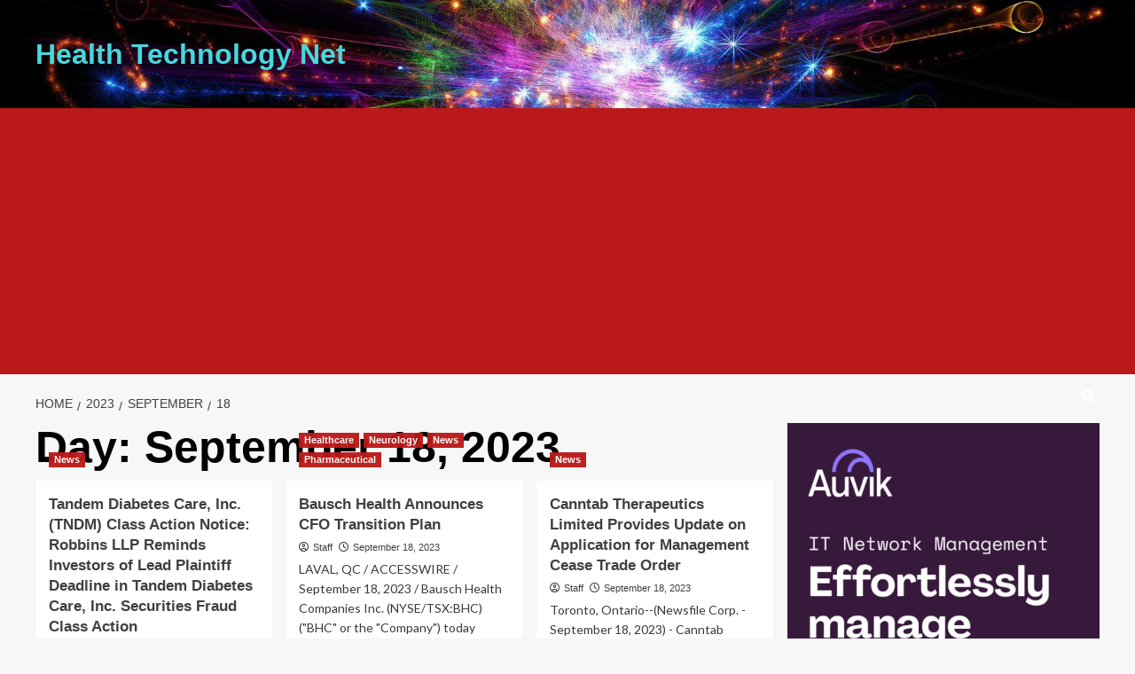

--- FILE ---
content_type: text/html; charset=UTF-8
request_url: https://healthtechnologynet.com/2023/09/18/
body_size: 24956
content:
<!doctype html>
<html lang="en-US">

<head>
  <meta charset="UTF-8">
  <meta name="viewport" content="width=device-width, initial-scale=1">
  <link rel="profile" href="https://gmpg.org/xfn/11">
  <title>September 18, 2023 &#8211; Health Technology Net</title>
<style>
#wpadminbar #wp-admin-bar-wccp_free_top_button .ab-icon:before {
	content: "\f160";
	color: #02CA02;
	top: 3px;
}
#wpadminbar #wp-admin-bar-wccp_free_top_button .ab-icon {
	transform: rotate(45deg);
}
</style>
<meta name='robots' content='max-image-preview:large' />
<link rel='preload' href='https://fonts.googleapis.com/css?family=Source%2BSans%2BPro%3A400%2C700%7CLato%3A400%2C700&#038;subset=latin&#038;display=swap' as='style' onload="this.onload=null;this.rel='stylesheet'" type='text/css' media='all' crossorigin='anonymous'>
<link rel='preconnect' href='https://fonts.googleapis.com' crossorigin='anonymous'>
<link rel='preconnect' href='https://fonts.gstatic.com' crossorigin='anonymous'>
<link rel='dns-prefetch' href='//static.addtoany.com' />
<link rel='dns-prefetch' href='//www.googletagmanager.com' />
<link rel='dns-prefetch' href='//fonts.googleapis.com' />
<link rel='dns-prefetch' href='//pagead2.googlesyndication.com' />
<link rel='preconnect' href='https://fonts.googleapis.com' />
<link rel='preconnect' href='https://fonts.gstatic.com' />
<link rel="alternate" type="application/rss+xml" title="Health Technology Net &raquo; Feed" href="https://healthtechnologynet.com/feed/" />
<link rel="alternate" type="application/rss+xml" title="Health Technology Net &raquo; Comments Feed" href="https://healthtechnologynet.com/comments/feed/" />
<style id='wp-img-auto-sizes-contain-inline-css' type='text/css'>
img:is([sizes=auto i],[sizes^="auto," i]){contain-intrinsic-size:3000px 1500px}
/*# sourceURL=wp-img-auto-sizes-contain-inline-css */
</style>
<style id='wp-emoji-styles-inline-css' type='text/css'>

	img.wp-smiley, img.emoji {
		display: inline !important;
		border: none !important;
		box-shadow: none !important;
		height: 1em !important;
		width: 1em !important;
		margin: 0 0.07em !important;
		vertical-align: -0.1em !important;
		background: none !important;
		padding: 0 !important;
	}
/*# sourceURL=wp-emoji-styles-inline-css */
</style>
<style id='wp-block-library-inline-css' type='text/css'>
:root{--wp-block-synced-color:#7a00df;--wp-block-synced-color--rgb:122,0,223;--wp-bound-block-color:var(--wp-block-synced-color);--wp-editor-canvas-background:#ddd;--wp-admin-theme-color:#007cba;--wp-admin-theme-color--rgb:0,124,186;--wp-admin-theme-color-darker-10:#006ba1;--wp-admin-theme-color-darker-10--rgb:0,107,160.5;--wp-admin-theme-color-darker-20:#005a87;--wp-admin-theme-color-darker-20--rgb:0,90,135;--wp-admin-border-width-focus:2px}@media (min-resolution:192dpi){:root{--wp-admin-border-width-focus:1.5px}}.wp-element-button{cursor:pointer}:root .has-very-light-gray-background-color{background-color:#eee}:root .has-very-dark-gray-background-color{background-color:#313131}:root .has-very-light-gray-color{color:#eee}:root .has-very-dark-gray-color{color:#313131}:root .has-vivid-green-cyan-to-vivid-cyan-blue-gradient-background{background:linear-gradient(135deg,#00d084,#0693e3)}:root .has-purple-crush-gradient-background{background:linear-gradient(135deg,#34e2e4,#4721fb 50%,#ab1dfe)}:root .has-hazy-dawn-gradient-background{background:linear-gradient(135deg,#faaca8,#dad0ec)}:root .has-subdued-olive-gradient-background{background:linear-gradient(135deg,#fafae1,#67a671)}:root .has-atomic-cream-gradient-background{background:linear-gradient(135deg,#fdd79a,#004a59)}:root .has-nightshade-gradient-background{background:linear-gradient(135deg,#330968,#31cdcf)}:root .has-midnight-gradient-background{background:linear-gradient(135deg,#020381,#2874fc)}:root{--wp--preset--font-size--normal:16px;--wp--preset--font-size--huge:42px}.has-regular-font-size{font-size:1em}.has-larger-font-size{font-size:2.625em}.has-normal-font-size{font-size:var(--wp--preset--font-size--normal)}.has-huge-font-size{font-size:var(--wp--preset--font-size--huge)}.has-text-align-center{text-align:center}.has-text-align-left{text-align:left}.has-text-align-right{text-align:right}.has-fit-text{white-space:nowrap!important}#end-resizable-editor-section{display:none}.aligncenter{clear:both}.items-justified-left{justify-content:flex-start}.items-justified-center{justify-content:center}.items-justified-right{justify-content:flex-end}.items-justified-space-between{justify-content:space-between}.screen-reader-text{border:0;clip-path:inset(50%);height:1px;margin:-1px;overflow:hidden;padding:0;position:absolute;width:1px;word-wrap:normal!important}.screen-reader-text:focus{background-color:#ddd;clip-path:none;color:#444;display:block;font-size:1em;height:auto;left:5px;line-height:normal;padding:15px 23px 14px;text-decoration:none;top:5px;width:auto;z-index:100000}html :where(.has-border-color){border-style:solid}html :where([style*=border-top-color]){border-top-style:solid}html :where([style*=border-right-color]){border-right-style:solid}html :where([style*=border-bottom-color]){border-bottom-style:solid}html :where([style*=border-left-color]){border-left-style:solid}html :where([style*=border-width]){border-style:solid}html :where([style*=border-top-width]){border-top-style:solid}html :where([style*=border-right-width]){border-right-style:solid}html :where([style*=border-bottom-width]){border-bottom-style:solid}html :where([style*=border-left-width]){border-left-style:solid}html :where(img[class*=wp-image-]){height:auto;max-width:100%}:where(figure){margin:0 0 1em}html :where(.is-position-sticky){--wp-admin--admin-bar--position-offset:var(--wp-admin--admin-bar--height,0px)}@media screen and (max-width:600px){html :where(.is-position-sticky){--wp-admin--admin-bar--position-offset:0px}}

/*# sourceURL=wp-block-library-inline-css */
</style><style id='wp-block-image-inline-css' type='text/css'>
.wp-block-image>a,.wp-block-image>figure>a{display:inline-block}.wp-block-image img{box-sizing:border-box;height:auto;max-width:100%;vertical-align:bottom}@media not (prefers-reduced-motion){.wp-block-image img.hide{visibility:hidden}.wp-block-image img.show{animation:show-content-image .4s}}.wp-block-image[style*=border-radius] img,.wp-block-image[style*=border-radius]>a{border-radius:inherit}.wp-block-image.has-custom-border img{box-sizing:border-box}.wp-block-image.aligncenter{text-align:center}.wp-block-image.alignfull>a,.wp-block-image.alignwide>a{width:100%}.wp-block-image.alignfull img,.wp-block-image.alignwide img{height:auto;width:100%}.wp-block-image .aligncenter,.wp-block-image .alignleft,.wp-block-image .alignright,.wp-block-image.aligncenter,.wp-block-image.alignleft,.wp-block-image.alignright{display:table}.wp-block-image .aligncenter>figcaption,.wp-block-image .alignleft>figcaption,.wp-block-image .alignright>figcaption,.wp-block-image.aligncenter>figcaption,.wp-block-image.alignleft>figcaption,.wp-block-image.alignright>figcaption{caption-side:bottom;display:table-caption}.wp-block-image .alignleft{float:left;margin:.5em 1em .5em 0}.wp-block-image .alignright{float:right;margin:.5em 0 .5em 1em}.wp-block-image .aligncenter{margin-left:auto;margin-right:auto}.wp-block-image :where(figcaption){margin-bottom:1em;margin-top:.5em}.wp-block-image.is-style-circle-mask img{border-radius:9999px}@supports ((-webkit-mask-image:none) or (mask-image:none)) or (-webkit-mask-image:none){.wp-block-image.is-style-circle-mask img{border-radius:0;-webkit-mask-image:url('data:image/svg+xml;utf8,<svg viewBox="0 0 100 100" xmlns="http://www.w3.org/2000/svg"><circle cx="50" cy="50" r="50"/></svg>');mask-image:url('data:image/svg+xml;utf8,<svg viewBox="0 0 100 100" xmlns="http://www.w3.org/2000/svg"><circle cx="50" cy="50" r="50"/></svg>');mask-mode:alpha;-webkit-mask-position:center;mask-position:center;-webkit-mask-repeat:no-repeat;mask-repeat:no-repeat;-webkit-mask-size:contain;mask-size:contain}}:root :where(.wp-block-image.is-style-rounded img,.wp-block-image .is-style-rounded img){border-radius:9999px}.wp-block-image figure{margin:0}.wp-lightbox-container{display:flex;flex-direction:column;position:relative}.wp-lightbox-container img{cursor:zoom-in}.wp-lightbox-container img:hover+button{opacity:1}.wp-lightbox-container button{align-items:center;backdrop-filter:blur(16px) saturate(180%);background-color:#5a5a5a40;border:none;border-radius:4px;cursor:zoom-in;display:flex;height:20px;justify-content:center;opacity:0;padding:0;position:absolute;right:16px;text-align:center;top:16px;width:20px;z-index:100}@media not (prefers-reduced-motion){.wp-lightbox-container button{transition:opacity .2s ease}}.wp-lightbox-container button:focus-visible{outline:3px auto #5a5a5a40;outline:3px auto -webkit-focus-ring-color;outline-offset:3px}.wp-lightbox-container button:hover{cursor:pointer;opacity:1}.wp-lightbox-container button:focus{opacity:1}.wp-lightbox-container button:focus,.wp-lightbox-container button:hover,.wp-lightbox-container button:not(:hover):not(:active):not(.has-background){background-color:#5a5a5a40;border:none}.wp-lightbox-overlay{box-sizing:border-box;cursor:zoom-out;height:100vh;left:0;overflow:hidden;position:fixed;top:0;visibility:hidden;width:100%;z-index:100000}.wp-lightbox-overlay .close-button{align-items:center;cursor:pointer;display:flex;justify-content:center;min-height:40px;min-width:40px;padding:0;position:absolute;right:calc(env(safe-area-inset-right) + 16px);top:calc(env(safe-area-inset-top) + 16px);z-index:5000000}.wp-lightbox-overlay .close-button:focus,.wp-lightbox-overlay .close-button:hover,.wp-lightbox-overlay .close-button:not(:hover):not(:active):not(.has-background){background:none;border:none}.wp-lightbox-overlay .lightbox-image-container{height:var(--wp--lightbox-container-height);left:50%;overflow:hidden;position:absolute;top:50%;transform:translate(-50%,-50%);transform-origin:top left;width:var(--wp--lightbox-container-width);z-index:9999999999}.wp-lightbox-overlay .wp-block-image{align-items:center;box-sizing:border-box;display:flex;height:100%;justify-content:center;margin:0;position:relative;transform-origin:0 0;width:100%;z-index:3000000}.wp-lightbox-overlay .wp-block-image img{height:var(--wp--lightbox-image-height);min-height:var(--wp--lightbox-image-height);min-width:var(--wp--lightbox-image-width);width:var(--wp--lightbox-image-width)}.wp-lightbox-overlay .wp-block-image figcaption{display:none}.wp-lightbox-overlay button{background:none;border:none}.wp-lightbox-overlay .scrim{background-color:#fff;height:100%;opacity:.9;position:absolute;width:100%;z-index:2000000}.wp-lightbox-overlay.active{visibility:visible}@media not (prefers-reduced-motion){.wp-lightbox-overlay.active{animation:turn-on-visibility .25s both}.wp-lightbox-overlay.active img{animation:turn-on-visibility .35s both}.wp-lightbox-overlay.show-closing-animation:not(.active){animation:turn-off-visibility .35s both}.wp-lightbox-overlay.show-closing-animation:not(.active) img{animation:turn-off-visibility .25s both}.wp-lightbox-overlay.zoom.active{animation:none;opacity:1;visibility:visible}.wp-lightbox-overlay.zoom.active .lightbox-image-container{animation:lightbox-zoom-in .4s}.wp-lightbox-overlay.zoom.active .lightbox-image-container img{animation:none}.wp-lightbox-overlay.zoom.active .scrim{animation:turn-on-visibility .4s forwards}.wp-lightbox-overlay.zoom.show-closing-animation:not(.active){animation:none}.wp-lightbox-overlay.zoom.show-closing-animation:not(.active) .lightbox-image-container{animation:lightbox-zoom-out .4s}.wp-lightbox-overlay.zoom.show-closing-animation:not(.active) .lightbox-image-container img{animation:none}.wp-lightbox-overlay.zoom.show-closing-animation:not(.active) .scrim{animation:turn-off-visibility .4s forwards}}@keyframes show-content-image{0%{visibility:hidden}99%{visibility:hidden}to{visibility:visible}}@keyframes turn-on-visibility{0%{opacity:0}to{opacity:1}}@keyframes turn-off-visibility{0%{opacity:1;visibility:visible}99%{opacity:0;visibility:visible}to{opacity:0;visibility:hidden}}@keyframes lightbox-zoom-in{0%{transform:translate(calc((-100vw + var(--wp--lightbox-scrollbar-width))/2 + var(--wp--lightbox-initial-left-position)),calc(-50vh + var(--wp--lightbox-initial-top-position))) scale(var(--wp--lightbox-scale))}to{transform:translate(-50%,-50%) scale(1)}}@keyframes lightbox-zoom-out{0%{transform:translate(-50%,-50%) scale(1);visibility:visible}99%{visibility:visible}to{transform:translate(calc((-100vw + var(--wp--lightbox-scrollbar-width))/2 + var(--wp--lightbox-initial-left-position)),calc(-50vh + var(--wp--lightbox-initial-top-position))) scale(var(--wp--lightbox-scale));visibility:hidden}}
/*# sourceURL=https://healthtechnologynet.com/wp-includes/blocks/image/style.min.css */
</style>
<style id='wp-block-image-theme-inline-css' type='text/css'>
:root :where(.wp-block-image figcaption){color:#555;font-size:13px;text-align:center}.is-dark-theme :root :where(.wp-block-image figcaption){color:#ffffffa6}.wp-block-image{margin:0 0 1em}
/*# sourceURL=https://healthtechnologynet.com/wp-includes/blocks/image/theme.min.css */
</style>
<style id='wp-block-code-inline-css' type='text/css'>
.wp-block-code{box-sizing:border-box}.wp-block-code code{
  /*!rtl:begin:ignore*/direction:ltr;display:block;font-family:inherit;overflow-wrap:break-word;text-align:initial;white-space:pre-wrap
  /*!rtl:end:ignore*/}
/*# sourceURL=https://healthtechnologynet.com/wp-includes/blocks/code/style.min.css */
</style>
<style id='wp-block-code-theme-inline-css' type='text/css'>
.wp-block-code{border:1px solid #ccc;border-radius:4px;font-family:Menlo,Consolas,monaco,monospace;padding:.8em 1em}
/*# sourceURL=https://healthtechnologynet.com/wp-includes/blocks/code/theme.min.css */
</style>
<style id='global-styles-inline-css' type='text/css'>
:root{--wp--preset--aspect-ratio--square: 1;--wp--preset--aspect-ratio--4-3: 4/3;--wp--preset--aspect-ratio--3-4: 3/4;--wp--preset--aspect-ratio--3-2: 3/2;--wp--preset--aspect-ratio--2-3: 2/3;--wp--preset--aspect-ratio--16-9: 16/9;--wp--preset--aspect-ratio--9-16: 9/16;--wp--preset--color--black: #000000;--wp--preset--color--cyan-bluish-gray: #abb8c3;--wp--preset--color--white: #ffffff;--wp--preset--color--pale-pink: #f78da7;--wp--preset--color--vivid-red: #cf2e2e;--wp--preset--color--luminous-vivid-orange: #ff6900;--wp--preset--color--luminous-vivid-amber: #fcb900;--wp--preset--color--light-green-cyan: #7bdcb5;--wp--preset--color--vivid-green-cyan: #00d084;--wp--preset--color--pale-cyan-blue: #8ed1fc;--wp--preset--color--vivid-cyan-blue: #0693e3;--wp--preset--color--vivid-purple: #9b51e0;--wp--preset--gradient--vivid-cyan-blue-to-vivid-purple: linear-gradient(135deg,rgb(6,147,227) 0%,rgb(155,81,224) 100%);--wp--preset--gradient--light-green-cyan-to-vivid-green-cyan: linear-gradient(135deg,rgb(122,220,180) 0%,rgb(0,208,130) 100%);--wp--preset--gradient--luminous-vivid-amber-to-luminous-vivid-orange: linear-gradient(135deg,rgb(252,185,0) 0%,rgb(255,105,0) 100%);--wp--preset--gradient--luminous-vivid-orange-to-vivid-red: linear-gradient(135deg,rgb(255,105,0) 0%,rgb(207,46,46) 100%);--wp--preset--gradient--very-light-gray-to-cyan-bluish-gray: linear-gradient(135deg,rgb(238,238,238) 0%,rgb(169,184,195) 100%);--wp--preset--gradient--cool-to-warm-spectrum: linear-gradient(135deg,rgb(74,234,220) 0%,rgb(151,120,209) 20%,rgb(207,42,186) 40%,rgb(238,44,130) 60%,rgb(251,105,98) 80%,rgb(254,248,76) 100%);--wp--preset--gradient--blush-light-purple: linear-gradient(135deg,rgb(255,206,236) 0%,rgb(152,150,240) 100%);--wp--preset--gradient--blush-bordeaux: linear-gradient(135deg,rgb(254,205,165) 0%,rgb(254,45,45) 50%,rgb(107,0,62) 100%);--wp--preset--gradient--luminous-dusk: linear-gradient(135deg,rgb(255,203,112) 0%,rgb(199,81,192) 50%,rgb(65,88,208) 100%);--wp--preset--gradient--pale-ocean: linear-gradient(135deg,rgb(255,245,203) 0%,rgb(182,227,212) 50%,rgb(51,167,181) 100%);--wp--preset--gradient--electric-grass: linear-gradient(135deg,rgb(202,248,128) 0%,rgb(113,206,126) 100%);--wp--preset--gradient--midnight: linear-gradient(135deg,rgb(2,3,129) 0%,rgb(40,116,252) 100%);--wp--preset--font-size--small: 13px;--wp--preset--font-size--medium: 20px;--wp--preset--font-size--large: 36px;--wp--preset--font-size--x-large: 42px;--wp--preset--spacing--20: 0.44rem;--wp--preset--spacing--30: 0.67rem;--wp--preset--spacing--40: 1rem;--wp--preset--spacing--50: 1.5rem;--wp--preset--spacing--60: 2.25rem;--wp--preset--spacing--70: 3.38rem;--wp--preset--spacing--80: 5.06rem;--wp--preset--shadow--natural: 6px 6px 9px rgba(0, 0, 0, 0.2);--wp--preset--shadow--deep: 12px 12px 50px rgba(0, 0, 0, 0.4);--wp--preset--shadow--sharp: 6px 6px 0px rgba(0, 0, 0, 0.2);--wp--preset--shadow--outlined: 6px 6px 0px -3px rgb(255, 255, 255), 6px 6px rgb(0, 0, 0);--wp--preset--shadow--crisp: 6px 6px 0px rgb(0, 0, 0);}:root { --wp--style--global--content-size: 800px;--wp--style--global--wide-size: 1200px; }:where(body) { margin: 0; }.wp-site-blocks > .alignleft { float: left; margin-right: 2em; }.wp-site-blocks > .alignright { float: right; margin-left: 2em; }.wp-site-blocks > .aligncenter { justify-content: center; margin-left: auto; margin-right: auto; }:where(.wp-site-blocks) > * { margin-block-start: 24px; margin-block-end: 0; }:where(.wp-site-blocks) > :first-child { margin-block-start: 0; }:where(.wp-site-blocks) > :last-child { margin-block-end: 0; }:root { --wp--style--block-gap: 24px; }:root :where(.is-layout-flow) > :first-child{margin-block-start: 0;}:root :where(.is-layout-flow) > :last-child{margin-block-end: 0;}:root :where(.is-layout-flow) > *{margin-block-start: 24px;margin-block-end: 0;}:root :where(.is-layout-constrained) > :first-child{margin-block-start: 0;}:root :where(.is-layout-constrained) > :last-child{margin-block-end: 0;}:root :where(.is-layout-constrained) > *{margin-block-start: 24px;margin-block-end: 0;}:root :where(.is-layout-flex){gap: 24px;}:root :where(.is-layout-grid){gap: 24px;}.is-layout-flow > .alignleft{float: left;margin-inline-start: 0;margin-inline-end: 2em;}.is-layout-flow > .alignright{float: right;margin-inline-start: 2em;margin-inline-end: 0;}.is-layout-flow > .aligncenter{margin-left: auto !important;margin-right: auto !important;}.is-layout-constrained > .alignleft{float: left;margin-inline-start: 0;margin-inline-end: 2em;}.is-layout-constrained > .alignright{float: right;margin-inline-start: 2em;margin-inline-end: 0;}.is-layout-constrained > .aligncenter{margin-left: auto !important;margin-right: auto !important;}.is-layout-constrained > :where(:not(.alignleft):not(.alignright):not(.alignfull)){max-width: var(--wp--style--global--content-size);margin-left: auto !important;margin-right: auto !important;}.is-layout-constrained > .alignwide{max-width: var(--wp--style--global--wide-size);}body .is-layout-flex{display: flex;}.is-layout-flex{flex-wrap: wrap;align-items: center;}.is-layout-flex > :is(*, div){margin: 0;}body .is-layout-grid{display: grid;}.is-layout-grid > :is(*, div){margin: 0;}body{padding-top: 0px;padding-right: 0px;padding-bottom: 0px;padding-left: 0px;}a:where(:not(.wp-element-button)){text-decoration: none;}:root :where(.wp-element-button, .wp-block-button__link){background-color: #32373c;border-width: 0;color: #fff;font-family: inherit;font-size: inherit;font-style: inherit;font-weight: inherit;letter-spacing: inherit;line-height: inherit;padding-top: calc(0.667em + 2px);padding-right: calc(1.333em + 2px);padding-bottom: calc(0.667em + 2px);padding-left: calc(1.333em + 2px);text-decoration: none;text-transform: inherit;}.has-black-color{color: var(--wp--preset--color--black) !important;}.has-cyan-bluish-gray-color{color: var(--wp--preset--color--cyan-bluish-gray) !important;}.has-white-color{color: var(--wp--preset--color--white) !important;}.has-pale-pink-color{color: var(--wp--preset--color--pale-pink) !important;}.has-vivid-red-color{color: var(--wp--preset--color--vivid-red) !important;}.has-luminous-vivid-orange-color{color: var(--wp--preset--color--luminous-vivid-orange) !important;}.has-luminous-vivid-amber-color{color: var(--wp--preset--color--luminous-vivid-amber) !important;}.has-light-green-cyan-color{color: var(--wp--preset--color--light-green-cyan) !important;}.has-vivid-green-cyan-color{color: var(--wp--preset--color--vivid-green-cyan) !important;}.has-pale-cyan-blue-color{color: var(--wp--preset--color--pale-cyan-blue) !important;}.has-vivid-cyan-blue-color{color: var(--wp--preset--color--vivid-cyan-blue) !important;}.has-vivid-purple-color{color: var(--wp--preset--color--vivid-purple) !important;}.has-black-background-color{background-color: var(--wp--preset--color--black) !important;}.has-cyan-bluish-gray-background-color{background-color: var(--wp--preset--color--cyan-bluish-gray) !important;}.has-white-background-color{background-color: var(--wp--preset--color--white) !important;}.has-pale-pink-background-color{background-color: var(--wp--preset--color--pale-pink) !important;}.has-vivid-red-background-color{background-color: var(--wp--preset--color--vivid-red) !important;}.has-luminous-vivid-orange-background-color{background-color: var(--wp--preset--color--luminous-vivid-orange) !important;}.has-luminous-vivid-amber-background-color{background-color: var(--wp--preset--color--luminous-vivid-amber) !important;}.has-light-green-cyan-background-color{background-color: var(--wp--preset--color--light-green-cyan) !important;}.has-vivid-green-cyan-background-color{background-color: var(--wp--preset--color--vivid-green-cyan) !important;}.has-pale-cyan-blue-background-color{background-color: var(--wp--preset--color--pale-cyan-blue) !important;}.has-vivid-cyan-blue-background-color{background-color: var(--wp--preset--color--vivid-cyan-blue) !important;}.has-vivid-purple-background-color{background-color: var(--wp--preset--color--vivid-purple) !important;}.has-black-border-color{border-color: var(--wp--preset--color--black) !important;}.has-cyan-bluish-gray-border-color{border-color: var(--wp--preset--color--cyan-bluish-gray) !important;}.has-white-border-color{border-color: var(--wp--preset--color--white) !important;}.has-pale-pink-border-color{border-color: var(--wp--preset--color--pale-pink) !important;}.has-vivid-red-border-color{border-color: var(--wp--preset--color--vivid-red) !important;}.has-luminous-vivid-orange-border-color{border-color: var(--wp--preset--color--luminous-vivid-orange) !important;}.has-luminous-vivid-amber-border-color{border-color: var(--wp--preset--color--luminous-vivid-amber) !important;}.has-light-green-cyan-border-color{border-color: var(--wp--preset--color--light-green-cyan) !important;}.has-vivid-green-cyan-border-color{border-color: var(--wp--preset--color--vivid-green-cyan) !important;}.has-pale-cyan-blue-border-color{border-color: var(--wp--preset--color--pale-cyan-blue) !important;}.has-vivid-cyan-blue-border-color{border-color: var(--wp--preset--color--vivid-cyan-blue) !important;}.has-vivid-purple-border-color{border-color: var(--wp--preset--color--vivid-purple) !important;}.has-vivid-cyan-blue-to-vivid-purple-gradient-background{background: var(--wp--preset--gradient--vivid-cyan-blue-to-vivid-purple) !important;}.has-light-green-cyan-to-vivid-green-cyan-gradient-background{background: var(--wp--preset--gradient--light-green-cyan-to-vivid-green-cyan) !important;}.has-luminous-vivid-amber-to-luminous-vivid-orange-gradient-background{background: var(--wp--preset--gradient--luminous-vivid-amber-to-luminous-vivid-orange) !important;}.has-luminous-vivid-orange-to-vivid-red-gradient-background{background: var(--wp--preset--gradient--luminous-vivid-orange-to-vivid-red) !important;}.has-very-light-gray-to-cyan-bluish-gray-gradient-background{background: var(--wp--preset--gradient--very-light-gray-to-cyan-bluish-gray) !important;}.has-cool-to-warm-spectrum-gradient-background{background: var(--wp--preset--gradient--cool-to-warm-spectrum) !important;}.has-blush-light-purple-gradient-background{background: var(--wp--preset--gradient--blush-light-purple) !important;}.has-blush-bordeaux-gradient-background{background: var(--wp--preset--gradient--blush-bordeaux) !important;}.has-luminous-dusk-gradient-background{background: var(--wp--preset--gradient--luminous-dusk) !important;}.has-pale-ocean-gradient-background{background: var(--wp--preset--gradient--pale-ocean) !important;}.has-electric-grass-gradient-background{background: var(--wp--preset--gradient--electric-grass) !important;}.has-midnight-gradient-background{background: var(--wp--preset--gradient--midnight) !important;}.has-small-font-size{font-size: var(--wp--preset--font-size--small) !important;}.has-medium-font-size{font-size: var(--wp--preset--font-size--medium) !important;}.has-large-font-size{font-size: var(--wp--preset--font-size--large) !important;}.has-x-large-font-size{font-size: var(--wp--preset--font-size--x-large) !important;}
/*# sourceURL=global-styles-inline-css */
</style>

<link rel='stylesheet' id='ilrc_style-css' href='https://healthtechnologynet.com/wp-content/plugins/internal-linking-of-related-contents/assets/css/style.css' type='text/css' media='all' />
<style id='ilrc_style-inline-css' type='text/css'>

				.internal-linking-related-contents:before { margin-top:15px}
				.internal-linking-related-contents:after { margin-bottom:15px}
				.internal-linking-related-contents .template-1,
				.internal-linking-related-contents .template-2,
				.internal-linking-related-contents .template-3,
				.internal-linking-related-contents a.template-11,
				.internal-linking-related-contents a.template-12 { background-color:#ba91e2!important}
				.internal-linking-related-contents .template-1:hover,
				.internal-linking-related-contents .template-1:active,
				.internal-linking-related-contents .template-1:focus,
				.internal-linking-related-contents .template-2 span.cta,
				.internal-linking-related-contents .template-2:hover,
				.internal-linking-related-contents .template-2:active,
				.internal-linking-related-contents .template-2:focus,
				.internal-linking-related-contents .template-3:hover,
				.internal-linking-related-contents .template-3:active,
				.internal-linking-related-contents .template-3:focus,
				.internal-linking-related-contents .template-3 .postTitle,
				.internal-linking-related-contents a.template-11:hover,
				.internal-linking-related-contents a.template-11:active,
				.internal-linking-related-contents a.template-11:focus,
				.internal-linking-related-contents a.template-12:hover,
				.internal-linking-related-contents a.template-12:active,
				.internal-linking-related-contents a.template-12:focus { background-color:#7c16e2!important}
				.internal-linking-related-contents .template-1 span,
				.internal-linking-related-contents .template-2 span.postTitle,
				.internal-linking-related-contents .template-3 span.cta,
				.internal-linking-related-contents a.template-11 ,
				.internal-linking-related-contents a.template-12 ,
				.internal-linking-related-contents a.template-13 { color:#ffffff}
				.internal-linking-related-contents .template-2 span.cta,
				.internal-linking-related-contents .template-3 span.postTitle { color:#dd3333}
/*# sourceURL=ilrc_style-inline-css */
</style>
<link rel='stylesheet' id='covernews-google-fonts-css' href='https://fonts.googleapis.com/css?family=Source%2BSans%2BPro%3A400%2C700%7CLato%3A400%2C700&#038;subset=latin&#038;display=swap' type='text/css' media='all' />
<link rel='stylesheet' id='covernews-icons-css' href='https://healthtechnologynet.com/wp-content/themes/covernews/assets/icons/style.css?ver=6.9' type='text/css' media='all' />
<link rel='stylesheet' id='bootstrap-css' href='https://healthtechnologynet.com/wp-content/themes/covernews/assets/bootstrap/css/bootstrap.min.css?ver=6.9' type='text/css' media='all' />
<link rel='stylesheet' id='covernews-style-css' href='https://healthtechnologynet.com/wp-content/themes/covernews/style.min.css?ver=6.0.1.2' type='text/css' media='all' />
<link rel='stylesheet' id='addtoany-css' href='https://healthtechnologynet.com/wp-content/plugins/add-to-any/addtoany.min.css?ver=1.16' type='text/css' media='all' />
<script type="text/javascript" id="addtoany-core-js-before">
/* <![CDATA[ */
window.a2a_config=window.a2a_config||{};a2a_config.callbacks=[];a2a_config.overlays=[];a2a_config.templates={};

//# sourceURL=addtoany-core-js-before
/* ]]> */
</script>
<script type="text/javascript" defer src="https://static.addtoany.com/menu/page.js" id="addtoany-core-js"></script>
<script type="text/javascript" src="https://healthtechnologynet.com/wp-includes/js/jquery/jquery.min.js?ver=3.7.1" id="jquery-core-js"></script>
<script type="text/javascript" src="https://healthtechnologynet.com/wp-includes/js/jquery/jquery-migrate.min.js?ver=3.4.1" id="jquery-migrate-js"></script>
<script type="text/javascript" defer src="https://healthtechnologynet.com/wp-content/plugins/add-to-any/addtoany.min.js?ver=1.1" id="addtoany-jquery-js"></script>
<script type="text/javascript" src="https://healthtechnologynet.com/wp-content/plugins/wp-letsencrypt-ssl/admin/js/jsredirect.js?ver=7.8.5.6" id="wpen-jsredirect-js"></script>

<!-- Google tag (gtag.js) snippet added by Site Kit -->
<!-- Google Analytics snippet added by Site Kit -->
<script type="text/javascript" src="https://www.googletagmanager.com/gtag/js?id=GT-K4ZNSXZR" id="google_gtagjs-js" async></script>
<script type="text/javascript" id="google_gtagjs-js-after">
/* <![CDATA[ */
window.dataLayer = window.dataLayer || [];function gtag(){dataLayer.push(arguments);}
gtag("set","linker",{"domains":["healthtechnologynet.com"]});
gtag("js", new Date());
gtag("set", "developer_id.dZTNiMT", true);
gtag("config", "GT-K4ZNSXZR");
//# sourceURL=google_gtagjs-js-after
/* ]]> */
</script>
<link rel="https://api.w.org/" href="https://healthtechnologynet.com/wp-json/" /><link rel="EditURI" type="application/rsd+xml" title="RSD" href="https://healthtechnologynet.com/xmlrpc.php?rsd" />
<meta name="generator" content="WordPress 6.9" />
<meta name="generator" content="Site Kit by Google 1.167.0" /><script id="wpcp_disable_selection" type="text/javascript">
var image_save_msg='You are not allowed to save images!';
	var no_menu_msg='Context Menu disabled!';
	var smessage = "Content is protected !!";

function disableEnterKey(e)
{
	var elemtype = e.target.tagName;
	
	elemtype = elemtype.toUpperCase();
	
	if (elemtype == "TEXT" || elemtype == "TEXTAREA" || elemtype == "INPUT" || elemtype == "PASSWORD" || elemtype == "SELECT" || elemtype == "OPTION" || elemtype == "EMBED")
	{
		elemtype = 'TEXT';
	}
	
	if (e.ctrlKey){
     var key;
     if(window.event)
          key = window.event.keyCode;     //IE
     else
          key = e.which;     //firefox (97)
    //if (key != 17) alert(key);
     if (elemtype!= 'TEXT' && (key == 97 || key == 65 || key == 67 || key == 99 || key == 88 || key == 120 || key == 26 || key == 85  || key == 86 || key == 83 || key == 43 || key == 73))
     {
		if(wccp_free_iscontenteditable(e)) return true;
		show_wpcp_message('You are not allowed to copy content or view source');
		return false;
     }else
     	return true;
     }
}


/*For contenteditable tags*/
function wccp_free_iscontenteditable(e)
{
	var e = e || window.event; // also there is no e.target property in IE. instead IE uses window.event.srcElement
  	
	var target = e.target || e.srcElement;

	var elemtype = e.target.nodeName;
	
	elemtype = elemtype.toUpperCase();
	
	var iscontenteditable = "false";
		
	if(typeof target.getAttribute!="undefined" ) iscontenteditable = target.getAttribute("contenteditable"); // Return true or false as string
	
	var iscontenteditable2 = false;
	
	if(typeof target.isContentEditable!="undefined" ) iscontenteditable2 = target.isContentEditable; // Return true or false as boolean

	if(target.parentElement.isContentEditable) iscontenteditable2 = true;
	
	if (iscontenteditable == "true" || iscontenteditable2 == true)
	{
		if(typeof target.style!="undefined" ) target.style.cursor = "text";
		
		return true;
	}
}

////////////////////////////////////
function disable_copy(e)
{	
	var e = e || window.event; // also there is no e.target property in IE. instead IE uses window.event.srcElement
	
	var elemtype = e.target.tagName;
	
	elemtype = elemtype.toUpperCase();
	
	if (elemtype == "TEXT" || elemtype == "TEXTAREA" || elemtype == "INPUT" || elemtype == "PASSWORD" || elemtype == "SELECT" || elemtype == "OPTION" || elemtype == "EMBED")
	{
		elemtype = 'TEXT';
	}
	
	if(wccp_free_iscontenteditable(e)) return true;
	
	var isSafari = /Safari/.test(navigator.userAgent) && /Apple Computer/.test(navigator.vendor);
	
	var checker_IMG = '';
	if (elemtype == "IMG" && checker_IMG == 'checked' && e.detail >= 2) {show_wpcp_message(alertMsg_IMG);return false;}
	if (elemtype != "TEXT")
	{
		if (smessage !== "" && e.detail == 2)
			show_wpcp_message(smessage);
		
		if (isSafari)
			return true;
		else
			return false;
	}	
}

//////////////////////////////////////////
function disable_copy_ie()
{
	var e = e || window.event;
	var elemtype = window.event.srcElement.nodeName;
	elemtype = elemtype.toUpperCase();
	if(wccp_free_iscontenteditable(e)) return true;
	if (elemtype == "IMG") {show_wpcp_message(alertMsg_IMG);return false;}
	if (elemtype != "TEXT" && elemtype != "TEXTAREA" && elemtype != "INPUT" && elemtype != "PASSWORD" && elemtype != "SELECT" && elemtype != "OPTION" && elemtype != "EMBED")
	{
		return false;
	}
}	
function reEnable()
{
	return true;
}
document.onkeydown = disableEnterKey;
document.onselectstart = disable_copy_ie;
if(navigator.userAgent.indexOf('MSIE')==-1)
{
	document.onmousedown = disable_copy;
	document.onclick = reEnable;
}
function disableSelection(target)
{
    //For IE This code will work
    if (typeof target.onselectstart!="undefined")
    target.onselectstart = disable_copy_ie;
    
    //For Firefox This code will work
    else if (typeof target.style.MozUserSelect!="undefined")
    {target.style.MozUserSelect="none";}
    
    //All other  (ie: Opera) This code will work
    else
    target.onmousedown=function(){return false}
    target.style.cursor = "default";
}
//Calling the JS function directly just after body load
window.onload = function(){disableSelection(document.body);};

//////////////////special for safari Start////////////////
var onlongtouch;
var timer;
var touchduration = 1000; //length of time we want the user to touch before we do something

var elemtype = "";
function touchstart(e) {
	var e = e || window.event;
  // also there is no e.target property in IE.
  // instead IE uses window.event.srcElement
  	var target = e.target || e.srcElement;
	
	elemtype = window.event.srcElement.nodeName;
	
	elemtype = elemtype.toUpperCase();
	
	if(!wccp_pro_is_passive()) e.preventDefault();
	if (!timer) {
		timer = setTimeout(onlongtouch, touchduration);
	}
}

function touchend() {
    //stops short touches from firing the event
    if (timer) {
        clearTimeout(timer);
        timer = null;
    }
	onlongtouch();
}

onlongtouch = function(e) { //this will clear the current selection if anything selected
	
	if (elemtype != "TEXT" && elemtype != "TEXTAREA" && elemtype != "INPUT" && elemtype != "PASSWORD" && elemtype != "SELECT" && elemtype != "EMBED" && elemtype != "OPTION")	
	{
		if (window.getSelection) {
			if (window.getSelection().empty) {  // Chrome
			window.getSelection().empty();
			} else if (window.getSelection().removeAllRanges) {  // Firefox
			window.getSelection().removeAllRanges();
			}
		} else if (document.selection) {  // IE?
			document.selection.empty();
		}
		return false;
	}
};

document.addEventListener("DOMContentLoaded", function(event) { 
    window.addEventListener("touchstart", touchstart, false);
    window.addEventListener("touchend", touchend, false);
});

function wccp_pro_is_passive() {

  var cold = false,
  hike = function() {};

  try {
	  const object1 = {};
  var aid = Object.defineProperty(object1, 'passive', {
  get() {cold = true}
  });
  window.addEventListener('test', hike, aid);
  window.removeEventListener('test', hike, aid);
  } catch (e) {}

  return cold;
}
/*special for safari End*/
</script>
<script id="wpcp_disable_Right_Click" type="text/javascript">
document.ondragstart = function() { return false;}
	function nocontext(e) {
	   return false;
	}
	document.oncontextmenu = nocontext;
</script>
<style>
.unselectable
{
-moz-user-select:none;
-webkit-user-select:none;
cursor: default;
}
html
{
-webkit-touch-callout: none;
-webkit-user-select: none;
-khtml-user-select: none;
-moz-user-select: none;
-ms-user-select: none;
user-select: none;
-webkit-tap-highlight-color: rgba(0,0,0,0);
}
</style>
<script id="wpcp_css_disable_selection" type="text/javascript">
var e = document.getElementsByTagName('body')[0];
if(e)
{
	e.setAttribute('unselectable',"on");
}
</script>
<script async src="https://pagead2.googlesyndication.com/pagead/js/adsbygoogle.js?client=ca-pub-8062812296869199"
     crossorigin="anonymous"></script>

<meta name="google-site-verification" content="VNAuaLMD43RazsNklg79EsCI0MZns2jadX2a7Rdr6C4" />
<link rel="preload" href="https://healthtechnologynet.com/wp-content/uploads/2019/03/cropped-header1.jpg" as="image">
<!-- Google AdSense meta tags added by Site Kit -->
<meta name="google-adsense-platform-account" content="ca-host-pub-2644536267352236">
<meta name="google-adsense-platform-domain" content="sitekit.withgoogle.com">
<!-- End Google AdSense meta tags added by Site Kit -->
        <style type="text/css">
                        body .masthead-banner.data-bg:before {
                background: rgba(0,0,0,0);
            }
                        .site-title a,
            .site-header .site-branding .site-title a:visited,
            .site-header .site-branding .site-title a:hover,
            .site-description {
                color: #46d8dd            }

            body.aft-dark-mode .site-title a,
      body.aft-dark-mode .site-header .site-branding .site-title a:visited,
      body.aft-dark-mode .site-header .site-branding .site-title a:hover,
      body.aft-dark-mode .site-description {
        color: #ffffff;
      }

            .site-branding .site-title {
                font-size: 32px;
            }

            @media only screen and (max-width: 640px) {
                .header-layout-3 .site-header .site-branding .site-title,
                .site-branding .site-title {
                    font-size: 60px;

                }
              }   

           @media only screen and (max-width: 375px) {
               .header-layout-3 .site-header .site-branding .site-title,
               .site-branding .site-title {
                        font-size: 50px;

                    }
                }
                
                    .elementor-template-full-width .elementor-section.elementor-section-full_width > .elementor-container,
        .elementor-template-full-width .elementor-section.elementor-section-boxed > .elementor-container{
            max-width: 1200px;
        }
        @media (min-width: 1600px){
            .elementor-template-full-width .elementor-section.elementor-section-full_width > .elementor-container,
            .elementor-template-full-width .elementor-section.elementor-section-boxed > .elementor-container{
                max-width: 1600px;
            }
        }
        
        .align-content-left .elementor-section-stretched,
        .align-content-right .elementor-section-stretched {
            max-width: 100%;
            left: 0 !important;
        }


        </style>
        
<!-- Google AdSense snippet added by Site Kit -->
<script type="text/javascript" async="async" src="https://pagead2.googlesyndication.com/pagead/js/adsbygoogle.js?client=ca-pub-8062812296869199&amp;host=ca-host-pub-2644536267352236" crossorigin="anonymous"></script>

<!-- End Google AdSense snippet added by Site Kit -->
<link rel="icon" href="https://healthtechnologynet.com/wp-content/uploads/2019/03/cropped-HTN_800-1-32x32.jpg" sizes="32x32" />
<link rel="icon" href="https://healthtechnologynet.com/wp-content/uploads/2019/03/cropped-HTN_800-1-192x192.jpg" sizes="192x192" />
<link rel="apple-touch-icon" href="https://healthtechnologynet.com/wp-content/uploads/2019/03/cropped-HTN_800-1-180x180.jpg" />
<meta name="msapplication-TileImage" content="https://healthtechnologynet.com/wp-content/uploads/2019/03/cropped-HTN_800-1-270x270.jpg" />
</head>

<body class="archive date wp-embed-responsive wp-theme-covernews unselectable hfeed default-content-layout archive-layout-grid scrollup-sticky-header aft-sticky-header aft-sticky-sidebar default aft-container-default aft-main-banner-slider-editors-picks-trending header-image-default align-content-left aft-and">
  
  
  <div id="page" class="site">
    <a class="skip-link screen-reader-text" href="#content">Skip to content</a>

    <div class="header-layout-1">
    <header id="masthead" class="site-header">
        <div class="masthead-banner af-header-image data-bg" style="background-image: url(https://healthtechnologynet.com/wp-content/uploads/2019/03/cropped-header1.jpg);">
      <div class="container">
        <div class="row">
          <div class="col-md-4">
            <div class="site-branding">
                              <p class="site-title font-family-1">
                  <a href="https://healthtechnologynet.com/" rel="home">Health Technology Net</a>
                </p>
              
                          </div>
          </div>
          <div class="col-md-8">
                        <div class="banner-promotions-wrapper">
                                    <div class="promotion-section">
                        <a href="http:" target="_blank">
                                                    </a>
                    </div>
                                
            </div>
            <!-- Trending line END -->
                      </div>
        </div>
      </div>
    </div>
    <nav id="site-navigation" class="main-navigation">
      <div class="container">
        <div class="row">
          <div class="kol-12">
            <div class="navigation-container">

              <div class="main-navigation-container-items-wrapper">

                <span class="toggle-menu">
                  <a
                    href="#"
                    class="aft-void-menu"
                    role="button"
                    aria-label="Toggle Primary Menu"
                    aria-controls="primary-menu" aria-expanded="false">
                    <span class="screen-reader-text">Primary Menu</span>
                    <i class="ham"></i>
                  </a>
                </span>
                <span class="af-mobile-site-title-wrap">
                                    <p class="site-title font-family-1">
                    <a href="https://healthtechnologynet.com/" rel="home">Health Technology Net</a>
                  </p>
                </span>
                <div id="primary-menu" class="menu"></div>
              </div>
              <div class="cart-search">

                <div class="af-search-wrap">
                  <div class="search-overlay">
                    <a href="#" title="Search" class="search-icon">
                      <i class="fa fa-search"></i>
                    </a>
                    <div class="af-search-form">
                      <form role="search" method="get" class="search-form" action="https://healthtechnologynet.com/">
				<label>
					<span class="screen-reader-text">Search for:</span>
					<input type="search" class="search-field" placeholder="Search &hellip;" value="" name="s" />
				</label>
				<input type="submit" class="search-submit" value="Search" />
			</form>                    </div>
                  </div>
                </div>
              </div>


            </div>
          </div>
        </div>
      </div>
    </nav>
  </header>
</div>

    
    <div id="content" class="container">
                <div class="em-breadcrumbs font-family-1 covernews-breadcrumbs">
      <div class="row">
        <div role="navigation" aria-label="Breadcrumbs" class="breadcrumb-trail breadcrumbs" itemprop="breadcrumb"><ul class="trail-items" itemscope itemtype="http://schema.org/BreadcrumbList"><meta name="numberOfItems" content="4" /><meta name="itemListOrder" content="Ascending" /><li itemprop="itemListElement" itemscope itemtype="http://schema.org/ListItem" class="trail-item trail-begin"><a href="https://healthtechnologynet.com/" rel="home" itemprop="item"><span itemprop="name">Home</span></a><meta itemprop="position" content="1" /></li><li itemprop="itemListElement" itemscope itemtype="http://schema.org/ListItem" class="trail-item"><a href="https://healthtechnologynet.com/2023/" itemprop="item"><span itemprop="name">2023</span></a><meta itemprop="position" content="2" /></li><li itemprop="itemListElement" itemscope itemtype="http://schema.org/ListItem" class="trail-item"><a href="https://healthtechnologynet.com/2023/09/" itemprop="item"><span itemprop="name">September</span></a><meta itemprop="position" content="3" /></li><li itemprop="itemListElement" itemscope itemtype="http://schema.org/ListItem" class="trail-item trail-end"><a href="https://healthtechnologynet.com/2023/09/18/" itemprop="item"><span itemprop="name">18</span></a><meta itemprop="position" content="4" /></li></ul></div>      </div>
    </div>
    <div class="section-block-upper row">

                <div id="primary" class="content-area">
                    <main id="main" class="site-main aft-archive-post">

                        
                            <header class="header-title-wrapper1">
                                <h1 class="page-title">Day: <span>September 18, 2023</span></h1>                            </header><!-- .header-title-wrapper -->
                            <div class="row">
                            <div id="aft-inner-row">
                            

        <article id="post-80091" class="col-lg-4 col-sm-4 col-md-4 latest-posts-grid post-80091 post type-post status-publish format-standard has-post-thumbnail hentry category-news"                 data-mh="archive-layout-grid">
            
<div class="align-items-center has-post-image">
  <div class="spotlight-post">
    <figure class="categorised-article inside-img">
      <div class="categorised-article-wrapper">
        <div class="data-bg-hover data-bg-categorised read-bg-img">
          <a href="https://healthtechnologynet.com/2023/09/18/tandem-diabetes-care-inc-tndm-class-action-notice-robbins-llp-reminds-investors-of-lead-plaintiff-deadline-in-tandem-diabetes-care-inc-securities-fraud-class-action/"
            aria-label="Tandem Diabetes Care, Inc. (TNDM) Class Action Notice: Robbins LLP Reminds Investors of Lead Plaintiff Deadline in Tandem Diabetes Care, Inc. Securities Fraud Class Action">
            <img width="300" height="200" src="https://healthtechnologynet.com/wp-content/uploads/2022/05/health-news-300x200.jpg" class="attachment-medium size-medium wp-post-image default-featured-img" alt="health news" decoding="async" srcset="https://healthtechnologynet.com/wp-content/uploads/2022/05/health-news-300x200.jpg 300w, https://healthtechnologynet.com/wp-content/uploads/2022/05/health-news-768x512.jpg 768w, https://healthtechnologynet.com/wp-content/uploads/2022/05/health-news.jpg 1024w" sizes="(max-width: 300px) 100vw, 300px" loading="lazy" />          </a>
        </div>
                <div class="figure-categories figure-categories-bg">
          <ul class="cat-links"><li class="meta-category">
                             <a class="covernews-categories category-color-1"
                            href="https://healthtechnologynet.com/category/news/" 
                            aria-label="View all posts in News"> 
                                 News
                             </a>
                        </li></ul>        </div>
      </div>

    </figure>
    <figcaption>

      <h3 class="article-title article-title-1">
        <a href="https://healthtechnologynet.com/2023/09/18/tandem-diabetes-care-inc-tndm-class-action-notice-robbins-llp-reminds-investors-of-lead-plaintiff-deadline-in-tandem-diabetes-care-inc-securities-fraud-class-action/">
          Tandem Diabetes Care, Inc. (TNDM) Class Action Notice: Robbins LLP Reminds Investors of Lead Plaintiff Deadline in Tandem Diabetes Care, Inc. Securities Fraud Class Action        </a>
      </h3>
      <div class="grid-item-metadata">
        
    <span class="author-links">

      
        <span class="item-metadata posts-author">
          <i class="far fa-user-circle"></i>
                          <a href="https://healthtechnologynet.com/author/staff/">
                    Staff                </a>
               </span>
                    <span class="item-metadata posts-date">
          <i class="far fa-clock"></i>
          <a href="https://healthtechnologynet.com/2023/09/">
            September 18, 2023          </a>
        </span>
                </span>
      </div>
              <div class="full-item-discription">
          <div class="post-description">
            <p>SAN DIEGO--(BUSINESS WIRE)--$TNDM #TNDM--Robbins LLP reminds investors that a shareholder filed a class action on behalf of all investors who...</p>
<div class="aft-readmore-wrapper">
              <a href="https://healthtechnologynet.com/2023/09/18/tandem-diabetes-care-inc-tndm-class-action-notice-robbins-llp-reminds-investors-of-lead-plaintiff-deadline-in-tandem-diabetes-care-inc-securities-fraud-class-action/" class="aft-readmore" aria-label="Read more about Tandem Diabetes Care, Inc. (TNDM) Class Action Notice: Robbins LLP Reminds Investors of Lead Plaintiff Deadline in Tandem Diabetes Care, Inc. Securities Fraud Class Action">Read More<span class="screen-reader-text">Read more about Tandem Diabetes Care, Inc. (TNDM) Class Action Notice: Robbins LLP Reminds Investors of Lead Plaintiff Deadline in Tandem Diabetes Care, Inc. Securities Fraud Class Action</span></a>
          </div>

          </div>
        </div>
          </figcaption>
  </div>
  </div>        </article>
    

        <article id="post-80090" class="col-lg-4 col-sm-4 col-md-4 latest-posts-grid post-80090 post type-post status-publish format-standard has-post-thumbnail hentry category-healthcare category-neurology category-news category-pharmaceutical"                 data-mh="archive-layout-grid">
            
<div class="align-items-center has-post-image">
  <div class="spotlight-post">
    <figure class="categorised-article inside-img">
      <div class="categorised-article-wrapper">
        <div class="data-bg-hover data-bg-categorised read-bg-img">
          <a href="https://healthtechnologynet.com/2023/09/18/bausch-health-announces-cfo-transition-plan/"
            aria-label="Bausch Health Announces CFO Transition Plan">
            <img width="300" height="200" src="https://healthtechnologynet.com/wp-content/uploads/2022/05/health-news-300x200.jpg" class="attachment-medium size-medium wp-post-image default-featured-img" alt="health news" decoding="async" loading="lazy" srcset="https://healthtechnologynet.com/wp-content/uploads/2022/05/health-news-300x200.jpg 300w, https://healthtechnologynet.com/wp-content/uploads/2022/05/health-news-768x512.jpg 768w, https://healthtechnologynet.com/wp-content/uploads/2022/05/health-news.jpg 1024w" sizes="auto, (max-width: 300px) 100vw, 300px" />          </a>
        </div>
                <div class="figure-categories figure-categories-bg">
          <ul class="cat-links"><li class="meta-category">
                             <a class="covernews-categories category-color-1"
                            href="https://healthtechnologynet.com/category/healthcare/" 
                            aria-label="View all posts in Healthcare"> 
                                 Healthcare
                             </a>
                        </li><li class="meta-category">
                             <a class="covernews-categories category-color-1"
                            href="https://healthtechnologynet.com/category/neurology/" 
                            aria-label="View all posts in Neurology"> 
                                 Neurology
                             </a>
                        </li><li class="meta-category">
                             <a class="covernews-categories category-color-1"
                            href="https://healthtechnologynet.com/category/news/" 
                            aria-label="View all posts in News"> 
                                 News
                             </a>
                        </li><li class="meta-category">
                             <a class="covernews-categories category-color-1"
                            href="https://healthtechnologynet.com/category/pharmaceutical/" 
                            aria-label="View all posts in Pharmaceutical"> 
                                 Pharmaceutical
                             </a>
                        </li></ul>        </div>
      </div>

    </figure>
    <figcaption>

      <h3 class="article-title article-title-1">
        <a href="https://healthtechnologynet.com/2023/09/18/bausch-health-announces-cfo-transition-plan/">
          Bausch Health Announces CFO Transition Plan        </a>
      </h3>
      <div class="grid-item-metadata">
        
    <span class="author-links">

      
        <span class="item-metadata posts-author">
          <i class="far fa-user-circle"></i>
                          <a href="https://healthtechnologynet.com/author/staff/">
                    Staff                </a>
               </span>
                    <span class="item-metadata posts-date">
          <i class="far fa-clock"></i>
          <a href="https://healthtechnologynet.com/2023/09/">
            September 18, 2023          </a>
        </span>
                </span>
      </div>
              <div class="full-item-discription">
          <div class="post-description">
            <p>LAVAL, QC / ACCESSWIRE / September 18, 2023 / Bausch Health Companies Inc. (NYSE/TSX:BHC) ("BHC" or the "Company") today announced...</p>
<div class="aft-readmore-wrapper">
              <a href="https://healthtechnologynet.com/2023/09/18/bausch-health-announces-cfo-transition-plan/" class="aft-readmore" aria-label="Read more about Bausch Health Announces CFO Transition Plan">Read More<span class="screen-reader-text">Read more about Bausch Health Announces CFO Transition Plan</span></a>
          </div>

          </div>
        </div>
          </figcaption>
  </div>
  </div>        </article>
    

        <article id="post-80089" class="col-lg-4 col-sm-4 col-md-4 latest-posts-grid post-80089 post type-post status-publish format-standard has-post-thumbnail hentry category-news"                 data-mh="archive-layout-grid">
            
<div class="align-items-center has-post-image">
  <div class="spotlight-post">
    <figure class="categorised-article inside-img">
      <div class="categorised-article-wrapper">
        <div class="data-bg-hover data-bg-categorised read-bg-img">
          <a href="https://healthtechnologynet.com/2023/09/18/canntab-therapeutics-limited-provides-update-on-application-for-management-cease-trade-order/"
            aria-label="Canntab Therapeutics Limited Provides Update on Application for Management Cease Trade Order">
            <img width="300" height="200" src="https://healthtechnologynet.com/wp-content/uploads/2022/05/health-news-300x200.jpg" class="attachment-medium size-medium wp-post-image default-featured-img" alt="health news" decoding="async" loading="lazy" srcset="https://healthtechnologynet.com/wp-content/uploads/2022/05/health-news-300x200.jpg 300w, https://healthtechnologynet.com/wp-content/uploads/2022/05/health-news-768x512.jpg 768w, https://healthtechnologynet.com/wp-content/uploads/2022/05/health-news.jpg 1024w" sizes="auto, (max-width: 300px) 100vw, 300px" />          </a>
        </div>
                <div class="figure-categories figure-categories-bg">
          <ul class="cat-links"><li class="meta-category">
                             <a class="covernews-categories category-color-1"
                            href="https://healthtechnologynet.com/category/news/" 
                            aria-label="View all posts in News"> 
                                 News
                             </a>
                        </li></ul>        </div>
      </div>

    </figure>
    <figcaption>

      <h3 class="article-title article-title-1">
        <a href="https://healthtechnologynet.com/2023/09/18/canntab-therapeutics-limited-provides-update-on-application-for-management-cease-trade-order/">
          Canntab Therapeutics Limited Provides Update on Application for Management Cease Trade Order        </a>
      </h3>
      <div class="grid-item-metadata">
        
    <span class="author-links">

      
        <span class="item-metadata posts-author">
          <i class="far fa-user-circle"></i>
                          <a href="https://healthtechnologynet.com/author/staff/">
                    Staff                </a>
               </span>
                    <span class="item-metadata posts-date">
          <i class="far fa-clock"></i>
          <a href="https://healthtechnologynet.com/2023/09/">
            September 18, 2023          </a>
        </span>
                </span>
      </div>
              <div class="full-item-discription">
          <div class="post-description">
            <p>Toronto, Ontario--(Newsfile Corp. - September 18, 2023) - Canntab Therapeutics Limited (CSE: PILL) (OTC Pink: CTABF) (FSE: TBF1) (the "Corporation")...</p>
<div class="aft-readmore-wrapper">
              <a href="https://healthtechnologynet.com/2023/09/18/canntab-therapeutics-limited-provides-update-on-application-for-management-cease-trade-order/" class="aft-readmore" aria-label="Read more about Canntab Therapeutics Limited Provides Update on Application for Management Cease Trade Order">Read More<span class="screen-reader-text">Read more about Canntab Therapeutics Limited Provides Update on Application for Management Cease Trade Order</span></a>
          </div>

          </div>
        </div>
          </figcaption>
  </div>
  </div>        </article>
    

        <article id="post-80086" class="col-lg-4 col-sm-4 col-md-4 latest-posts-grid post-80086 post type-post status-publish format-standard has-post-thumbnail hentry category-covid-19 category-news"                 data-mh="archive-layout-grid">
            
<div class="align-items-center has-post-image">
  <div class="spotlight-post">
    <figure class="categorised-article inside-img">
      <div class="categorised-article-wrapper">
        <div class="data-bg-hover data-bg-categorised read-bg-img">
          <a href="https://healthtechnologynet.com/2023/09/18/tndm-investor-deadline-robbins-geller-rudman-dowd-llp-announces-that-tandem-diabetes-care-inc-investors-with-substantial-losses-have-opportunity-to-lead-class-action-lawsuit/"
            aria-label="TNDM INVESTOR DEADLINE: Robbins Geller Rudman &amp; Dowd LLP Announces that Tandem Diabetes Care, Inc. Investors with Substantial Losses Have Opportunity to Lead Class Action Lawsuit">
            <img width="300" height="200" src="https://healthtechnologynet.com/wp-content/uploads/2022/05/health-news-300x200.jpg" class="attachment-medium size-medium wp-post-image default-featured-img" alt="health news" decoding="async" loading="lazy" srcset="https://healthtechnologynet.com/wp-content/uploads/2022/05/health-news-300x200.jpg 300w, https://healthtechnologynet.com/wp-content/uploads/2022/05/health-news-768x512.jpg 768w, https://healthtechnologynet.com/wp-content/uploads/2022/05/health-news.jpg 1024w" sizes="auto, (max-width: 300px) 100vw, 300px" />          </a>
        </div>
                <div class="figure-categories figure-categories-bg">
          <ul class="cat-links"><li class="meta-category">
                             <a class="covernews-categories category-color-1"
                            href="https://healthtechnologynet.com/category/covid-19/" 
                            aria-label="View all posts in COVID-19"> 
                                 COVID-19
                             </a>
                        </li><li class="meta-category">
                             <a class="covernews-categories category-color-1"
                            href="https://healthtechnologynet.com/category/news/" 
                            aria-label="View all posts in News"> 
                                 News
                             </a>
                        </li></ul>        </div>
      </div>

    </figure>
    <figcaption>

      <h3 class="article-title article-title-1">
        <a href="https://healthtechnologynet.com/2023/09/18/tndm-investor-deadline-robbins-geller-rudman-dowd-llp-announces-that-tandem-diabetes-care-inc-investors-with-substantial-losses-have-opportunity-to-lead-class-action-lawsuit/">
          TNDM INVESTOR DEADLINE: Robbins Geller Rudman &amp; Dowd LLP Announces that Tandem Diabetes Care, Inc. Investors with Substantial Losses Have Opportunity to Lead Class Action Lawsuit        </a>
      </h3>
      <div class="grid-item-metadata">
        
    <span class="author-links">

      
        <span class="item-metadata posts-author">
          <i class="far fa-user-circle"></i>
                          <a href="https://healthtechnologynet.com/author/staff/">
                    Staff                </a>
               </span>
                    <span class="item-metadata posts-date">
          <i class="far fa-clock"></i>
          <a href="https://healthtechnologynet.com/2023/09/">
            September 18, 2023          </a>
        </span>
                </span>
      </div>
              <div class="full-item-discription">
          <div class="post-description">
            <p>SAN DIEGO--(BUSINESS WIRE)--Robbins Geller Rudman &amp; Dowd LLP announces that purchasers or acquirers of Tandem Diabetes Care, Inc. (NASDAQ: TNDM)...</p>
<div class="aft-readmore-wrapper">
              <a href="https://healthtechnologynet.com/2023/09/18/tndm-investor-deadline-robbins-geller-rudman-dowd-llp-announces-that-tandem-diabetes-care-inc-investors-with-substantial-losses-have-opportunity-to-lead-class-action-lawsuit/" class="aft-readmore" aria-label="Read more about TNDM INVESTOR DEADLINE: Robbins Geller Rudman &amp; Dowd LLP Announces that Tandem Diabetes Care, Inc. Investors with Substantial Losses Have Opportunity to Lead Class Action Lawsuit">Read More<span class="screen-reader-text">Read more about TNDM INVESTOR DEADLINE: Robbins Geller Rudman &amp; Dowd LLP Announces that Tandem Diabetes Care, Inc. Investors with Substantial Losses Have Opportunity to Lead Class Action Lawsuit</span></a>
          </div>

          </div>
        </div>
          </figcaption>
  </div>
  </div>        </article>
    

        <article id="post-80081" class="col-lg-4 col-sm-4 col-md-4 latest-posts-grid post-80081 post type-post status-publish format-standard has-post-thumbnail hentry category-cancer category-healthcare category-news"                 data-mh="archive-layout-grid">
            
<div class="align-items-center has-post-image">
  <div class="spotlight-post">
    <figure class="categorised-article inside-img">
      <div class="categorised-article-wrapper">
        <div class="data-bg-hover data-bg-categorised read-bg-img">
          <a href="https://healthtechnologynet.com/2023/09/18/wildfire-smoke-provides-stark-reminder-of-challenges-faced-by-canadian-pulmonary-fibrosis-patients/"
            aria-label="Wildfire Smoke Provides Stark Reminder of Challenges Faced by Canadian Pulmonary Fibrosis Patients">
            <img width="300" height="200" src="https://healthtechnologynet.com/wp-content/uploads/2022/05/health-news-300x200.jpg" class="attachment-medium size-medium wp-post-image default-featured-img" alt="health news" decoding="async" loading="lazy" srcset="https://healthtechnologynet.com/wp-content/uploads/2022/05/health-news-300x200.jpg 300w, https://healthtechnologynet.com/wp-content/uploads/2022/05/health-news-768x512.jpg 768w, https://healthtechnologynet.com/wp-content/uploads/2022/05/health-news.jpg 1024w" sizes="auto, (max-width: 300px) 100vw, 300px" />          </a>
        </div>
                <div class="figure-categories figure-categories-bg">
          <ul class="cat-links"><li class="meta-category">
                             <a class="covernews-categories category-color-1"
                            href="https://healthtechnologynet.com/category/cancer/" 
                            aria-label="View all posts in Cancer"> 
                                 Cancer
                             </a>
                        </li><li class="meta-category">
                             <a class="covernews-categories category-color-1"
                            href="https://healthtechnologynet.com/category/healthcare/" 
                            aria-label="View all posts in Healthcare"> 
                                 Healthcare
                             </a>
                        </li><li class="meta-category">
                             <a class="covernews-categories category-color-1"
                            href="https://healthtechnologynet.com/category/news/" 
                            aria-label="View all posts in News"> 
                                 News
                             </a>
                        </li></ul>        </div>
      </div>

    </figure>
    <figcaption>

      <h3 class="article-title article-title-1">
        <a href="https://healthtechnologynet.com/2023/09/18/wildfire-smoke-provides-stark-reminder-of-challenges-faced-by-canadian-pulmonary-fibrosis-patients/">
          Wildfire Smoke Provides Stark Reminder of Challenges Faced by Canadian Pulmonary Fibrosis Patients        </a>
      </h3>
      <div class="grid-item-metadata">
        
    <span class="author-links">

      
        <span class="item-metadata posts-author">
          <i class="far fa-user-circle"></i>
                          <a href="https://healthtechnologynet.com/author/staff/">
                    Staff                </a>
               </span>
                    <span class="item-metadata posts-date">
          <i class="far fa-clock"></i>
          <a href="https://healthtechnologynet.com/2023/09/">
            September 18, 2023          </a>
        </span>
                </span>
      </div>
              <div class="full-item-discription">
          <div class="post-description">
            <p>Many of Canada's 30,000 PF patients who struggle to breathe, can't get the oxygen they need.Markham, Ontario--(Newsfile Corp. - September...</p>
<div class="aft-readmore-wrapper">
              <a href="https://healthtechnologynet.com/2023/09/18/wildfire-smoke-provides-stark-reminder-of-challenges-faced-by-canadian-pulmonary-fibrosis-patients/" class="aft-readmore" aria-label="Read more about Wildfire Smoke Provides Stark Reminder of Challenges Faced by Canadian Pulmonary Fibrosis Patients">Read More<span class="screen-reader-text">Read more about Wildfire Smoke Provides Stark Reminder of Challenges Faced by Canadian Pulmonary Fibrosis Patients</span></a>
          </div>

          </div>
        </div>
          </figcaption>
  </div>
  </div>        </article>
    

        <article id="post-80079" class="col-lg-4 col-sm-4 col-md-4 latest-posts-grid post-80079 post type-post status-publish format-standard has-post-thumbnail hentry category-healthcare category-medicaid category-medicare category-news category-patient-care"                 data-mh="archive-layout-grid">
            
<div class="align-items-center has-post-image">
  <div class="spotlight-post">
    <figure class="categorised-article inside-img">
      <div class="categorised-article-wrapper">
        <div class="data-bg-hover data-bg-categorised read-bg-img">
          <a href="https://healthtechnologynet.com/2023/09/18/ncqa-unveils-2023-health-plan-ratings/"
            aria-label="NCQA Unveils 2023 Health Plan Ratings">
            <img width="300" height="200" src="https://healthtechnologynet.com/wp-content/uploads/2022/05/health-news-300x200.jpg" class="attachment-medium size-medium wp-post-image default-featured-img" alt="health news" decoding="async" loading="lazy" srcset="https://healthtechnologynet.com/wp-content/uploads/2022/05/health-news-300x200.jpg 300w, https://healthtechnologynet.com/wp-content/uploads/2022/05/health-news-768x512.jpg 768w, https://healthtechnologynet.com/wp-content/uploads/2022/05/health-news.jpg 1024w" sizes="auto, (max-width: 300px) 100vw, 300px" />          </a>
        </div>
                <div class="figure-categories figure-categories-bg">
          <ul class="cat-links"><li class="meta-category">
                             <a class="covernews-categories category-color-1"
                            href="https://healthtechnologynet.com/category/healthcare/" 
                            aria-label="View all posts in Healthcare"> 
                                 Healthcare
                             </a>
                        </li><li class="meta-category">
                             <a class="covernews-categories category-color-1"
                            href="https://healthtechnologynet.com/category/medicaid/" 
                            aria-label="View all posts in Medicaid"> 
                                 Medicaid
                             </a>
                        </li><li class="meta-category">
                             <a class="covernews-categories category-color-1"
                            href="https://healthtechnologynet.com/category/medicare/" 
                            aria-label="View all posts in Medicare"> 
                                 Medicare
                             </a>
                        </li><li class="meta-category">
                             <a class="covernews-categories category-color-1"
                            href="https://healthtechnologynet.com/category/news/" 
                            aria-label="View all posts in News"> 
                                 News
                             </a>
                        </li><li class="meta-category">
                             <a class="covernews-categories category-color-1"
                            href="https://healthtechnologynet.com/category/patient-care/" 
                            aria-label="View all posts in Patient Care"> 
                                 Patient Care
                             </a>
                        </li></ul>        </div>
      </div>

    </figure>
    <figcaption>

      <h3 class="article-title article-title-1">
        <a href="https://healthtechnologynet.com/2023/09/18/ncqa-unveils-2023-health-plan-ratings/">
          NCQA Unveils 2023 Health Plan Ratings        </a>
      </h3>
      <div class="grid-item-metadata">
        
    <span class="author-links">

      
        <span class="item-metadata posts-author">
          <i class="far fa-user-circle"></i>
                          <a href="https://healthtechnologynet.com/author/staff/">
                    Staff                </a>
               </span>
                    <span class="item-metadata posts-date">
          <i class="far fa-clock"></i>
          <a href="https://healthtechnologynet.com/2023/09/">
            September 18, 2023          </a>
        </span>
                </span>
      </div>
              <div class="full-item-discription">
          <div class="post-description">
            <p>Successful Reporting of New Direct Race and Ethnicity Measure by 92% of Plans Bodes Well for Improving Health EquityWASHINGTON, DC...</p>
<div class="aft-readmore-wrapper">
              <a href="https://healthtechnologynet.com/2023/09/18/ncqa-unveils-2023-health-plan-ratings/" class="aft-readmore" aria-label="Read more about NCQA Unveils 2023 Health Plan Ratings">Read More<span class="screen-reader-text">Read more about NCQA Unveils 2023 Health Plan Ratings</span></a>
          </div>

          </div>
        </div>
          </figcaption>
  </div>
  </div>        </article>
    

        <article id="post-80076" class="col-lg-4 col-sm-4 col-md-4 latest-posts-grid post-80076 post type-post status-publish format-standard has-post-thumbnail hentry category-financial category-healthcare category-hospitals category-news category-patient-care"                 data-mh="archive-layout-grid">
            
<div class="align-items-center has-post-image">
  <div class="spotlight-post">
    <figure class="categorised-article inside-img">
      <div class="categorised-article-wrapper">
        <div class="data-bg-hover data-bg-categorised read-bg-img">
          <a href="https://healthtechnologynet.com/2023/09/18/copient-health-announces-arden-the-revolutionary-ai-solution-for-operating-room-margin-optimization/"
            aria-label="Copient Health Announces ARDEN: The Revolutionary AI Solution for Operating Room Margin Optimization">
            <img width="300" height="200" src="https://healthtechnologynet.com/wp-content/uploads/2022/05/health-news-300x200.jpg" class="attachment-medium size-medium wp-post-image default-featured-img" alt="health news" decoding="async" loading="lazy" srcset="https://healthtechnologynet.com/wp-content/uploads/2022/05/health-news-300x200.jpg 300w, https://healthtechnologynet.com/wp-content/uploads/2022/05/health-news-768x512.jpg 768w, https://healthtechnologynet.com/wp-content/uploads/2022/05/health-news.jpg 1024w" sizes="auto, (max-width: 300px) 100vw, 300px" />          </a>
        </div>
                <div class="figure-categories figure-categories-bg">
          <ul class="cat-links"><li class="meta-category">
                             <a class="covernews-categories category-color-1"
                            href="https://healthtechnologynet.com/category/financial/" 
                            aria-label="View all posts in Financial"> 
                                 Financial
                             </a>
                        </li><li class="meta-category">
                             <a class="covernews-categories category-color-1"
                            href="https://healthtechnologynet.com/category/healthcare/" 
                            aria-label="View all posts in Healthcare"> 
                                 Healthcare
                             </a>
                        </li><li class="meta-category">
                             <a class="covernews-categories category-color-1"
                            href="https://healthtechnologynet.com/category/hospitals/" 
                            aria-label="View all posts in Hospitals"> 
                                 Hospitals
                             </a>
                        </li><li class="meta-category">
                             <a class="covernews-categories category-color-1"
                            href="https://healthtechnologynet.com/category/news/" 
                            aria-label="View all posts in News"> 
                                 News
                             </a>
                        </li><li class="meta-category">
                             <a class="covernews-categories category-color-1"
                            href="https://healthtechnologynet.com/category/patient-care/" 
                            aria-label="View all posts in Patient Care"> 
                                 Patient Care
                             </a>
                        </li></ul>        </div>
      </div>

    </figure>
    <figcaption>

      <h3 class="article-title article-title-1">
        <a href="https://healthtechnologynet.com/2023/09/18/copient-health-announces-arden-the-revolutionary-ai-solution-for-operating-room-margin-optimization/">
          Copient Health Announces ARDEN: The Revolutionary AI Solution for Operating Room Margin Optimization        </a>
      </h3>
      <div class="grid-item-metadata">
        
    <span class="author-links">

      
        <span class="item-metadata posts-author">
          <i class="far fa-user-circle"></i>
                          <a href="https://healthtechnologynet.com/author/staff/">
                    Staff                </a>
               </span>
                    <span class="item-metadata posts-date">
          <i class="far fa-clock"></i>
          <a href="https://healthtechnologynet.com/2023/09/">
            September 18, 2023          </a>
        </span>
                </span>
      </div>
              <div class="full-item-discription">
          <div class="post-description">
            <p>Generative Artificial Intelligence Solution Unlocks Proprietary Data to Support Perioperative Leaders' Ability to Optimize OR Utilization and Dramatically Increase OR...</p>
<div class="aft-readmore-wrapper">
              <a href="https://healthtechnologynet.com/2023/09/18/copient-health-announces-arden-the-revolutionary-ai-solution-for-operating-room-margin-optimization/" class="aft-readmore" aria-label="Read more about Copient Health Announces ARDEN: The Revolutionary AI Solution for Operating Room Margin Optimization">Read More<span class="screen-reader-text">Read more about Copient Health Announces ARDEN: The Revolutionary AI Solution for Operating Room Margin Optimization</span></a>
          </div>

          </div>
        </div>
          </figcaption>
  </div>
  </div>        </article>
    

        <article id="post-80075" class="col-lg-4 col-sm-4 col-md-4 latest-posts-grid post-80075 post type-post status-publish format-standard has-post-thumbnail hentry category-cancer category-clinical-trial category-news"                 data-mh="archive-layout-grid">
            
<div class="align-items-center has-post-image">
  <div class="spotlight-post">
    <figure class="categorised-article inside-img">
      <div class="categorised-article-wrapper">
        <div class="data-bg-hover data-bg-categorised read-bg-img">
          <a href="https://healthtechnologynet.com/2023/09/18/approximately-30-of-newly-diagnosed-cancers-in-women-will-be-breast-cancers-atossa-therapeutics-has-a-promising-drug-to-help-with-prevention-and-treatment/"
            aria-label="Approximately 30% Of Newly Diagnosed Cancers In Women Will Be Breast Cancers &#8211; Atossa Therapeutics Has A Promising Drug To Help With Prevention And Treatment">
            <img width="300" height="200" src="https://healthtechnologynet.com/wp-content/uploads/2022/05/health-news-300x200.jpg" class="attachment-medium size-medium wp-post-image default-featured-img" alt="health news" decoding="async" loading="lazy" srcset="https://healthtechnologynet.com/wp-content/uploads/2022/05/health-news-300x200.jpg 300w, https://healthtechnologynet.com/wp-content/uploads/2022/05/health-news-768x512.jpg 768w, https://healthtechnologynet.com/wp-content/uploads/2022/05/health-news.jpg 1024w" sizes="auto, (max-width: 300px) 100vw, 300px" />          </a>
        </div>
                <div class="figure-categories figure-categories-bg">
          <ul class="cat-links"><li class="meta-category">
                             <a class="covernews-categories category-color-1"
                            href="https://healthtechnologynet.com/category/cancer/" 
                            aria-label="View all posts in Cancer"> 
                                 Cancer
                             </a>
                        </li><li class="meta-category">
                             <a class="covernews-categories category-color-1"
                            href="https://healthtechnologynet.com/category/clinical-trial/" 
                            aria-label="View all posts in Clinical Trial"> 
                                 Clinical Trial
                             </a>
                        </li><li class="meta-category">
                             <a class="covernews-categories category-color-1"
                            href="https://healthtechnologynet.com/category/news/" 
                            aria-label="View all posts in News"> 
                                 News
                             </a>
                        </li></ul>        </div>
      </div>

    </figure>
    <figcaption>

      <h3 class="article-title article-title-1">
        <a href="https://healthtechnologynet.com/2023/09/18/approximately-30-of-newly-diagnosed-cancers-in-women-will-be-breast-cancers-atossa-therapeutics-has-a-promising-drug-to-help-with-prevention-and-treatment/">
          Approximately 30% Of Newly Diagnosed Cancers In Women Will Be Breast Cancers &#8211; Atossa Therapeutics Has A Promising Drug To Help With Prevention And Treatment        </a>
      </h3>
      <div class="grid-item-metadata">
        
    <span class="author-links">

      
        <span class="item-metadata posts-author">
          <i class="far fa-user-circle"></i>
                          <a href="https://healthtechnologynet.com/author/staff/">
                    Staff                </a>
               </span>
                    <span class="item-metadata posts-date">
          <i class="far fa-clock"></i>
          <a href="https://healthtechnologynet.com/2023/09/">
            September 18, 2023          </a>
        </span>
                </span>
      </div>
              <div class="full-item-discription">
          <div class="post-description">
            <p>SEATTLE, WA / ACCESSWIRE / September 18, 2023 / One in eight women will be diagnosed with breast cancer during...</p>
<div class="aft-readmore-wrapper">
              <a href="https://healthtechnologynet.com/2023/09/18/approximately-30-of-newly-diagnosed-cancers-in-women-will-be-breast-cancers-atossa-therapeutics-has-a-promising-drug-to-help-with-prevention-and-treatment/" class="aft-readmore" aria-label="Read more about Approximately 30% Of Newly Diagnosed Cancers In Women Will Be Breast Cancers &#8211; Atossa Therapeutics Has A Promising Drug To Help With Prevention And Treatment">Read More<span class="screen-reader-text">Read more about Approximately 30% Of Newly Diagnosed Cancers In Women Will Be Breast Cancers &#8211; Atossa Therapeutics Has A Promising Drug To Help With Prevention And Treatment</span></a>
          </div>

          </div>
        </div>
          </figcaption>
  </div>
  </div>        </article>
    

        <article id="post-80072" class="col-lg-4 col-sm-4 col-md-4 latest-posts-grid post-80072 post type-post status-publish format-standard has-post-thumbnail hentry category-news category-patient-care"                 data-mh="archive-layout-grid">
            
<div class="align-items-center has-post-image">
  <div class="spotlight-post">
    <figure class="categorised-article inside-img">
      <div class="categorised-article-wrapper">
        <div class="data-bg-hover data-bg-categorised read-bg-img">
          <a href="https://healthtechnologynet.com/2023/09/18/inogen-completes-acquisition-of-physio-assist/"
            aria-label="Inogen Completes Acquisition of Physio-Assist">
            <img width="300" height="200" src="https://healthtechnologynet.com/wp-content/uploads/2022/05/health-news-300x200.jpg" class="attachment-medium size-medium wp-post-image default-featured-img" alt="health news" decoding="async" loading="lazy" srcset="https://healthtechnologynet.com/wp-content/uploads/2022/05/health-news-300x200.jpg 300w, https://healthtechnologynet.com/wp-content/uploads/2022/05/health-news-768x512.jpg 768w, https://healthtechnologynet.com/wp-content/uploads/2022/05/health-news.jpg 1024w" sizes="auto, (max-width: 300px) 100vw, 300px" />          </a>
        </div>
                <div class="figure-categories figure-categories-bg">
          <ul class="cat-links"><li class="meta-category">
                             <a class="covernews-categories category-color-1"
                            href="https://healthtechnologynet.com/category/news/" 
                            aria-label="View all posts in News"> 
                                 News
                             </a>
                        </li><li class="meta-category">
                             <a class="covernews-categories category-color-1"
                            href="https://healthtechnologynet.com/category/patient-care/" 
                            aria-label="View all posts in Patient Care"> 
                                 Patient Care
                             </a>
                        </li></ul>        </div>
      </div>

    </figure>
    <figcaption>

      <h3 class="article-title article-title-1">
        <a href="https://healthtechnologynet.com/2023/09/18/inogen-completes-acquisition-of-physio-assist/">
          Inogen Completes Acquisition of Physio-Assist        </a>
      </h3>
      <div class="grid-item-metadata">
        
    <span class="author-links">

      
        <span class="item-metadata posts-author">
          <i class="far fa-user-circle"></i>
                          <a href="https://healthtechnologynet.com/author/staff/">
                    Staff                </a>
               </span>
                    <span class="item-metadata posts-date">
          <i class="far fa-clock"></i>
          <a href="https://healthtechnologynet.com/2023/09/">
            September 18, 2023          </a>
        </span>
                </span>
      </div>
              <div class="full-item-discription">
          <div class="post-description">
            <p>Acquisition Expands Inogen’s Global Respiratory Care Presence by Addressing the Sizeable, Growing and Underserved Airway Clearance Market OpportunityGOLETA, Calif.--(BUSINESS WIRE)--Inogen,...</p>
<div class="aft-readmore-wrapper">
              <a href="https://healthtechnologynet.com/2023/09/18/inogen-completes-acquisition-of-physio-assist/" class="aft-readmore" aria-label="Read more about Inogen Completes Acquisition of Physio-Assist">Read More<span class="screen-reader-text">Read more about Inogen Completes Acquisition of Physio-Assist</span></a>
          </div>

          </div>
        </div>
          </figcaption>
  </div>
  </div>        </article>
    

        <article id="post-80069" class="col-lg-4 col-sm-4 col-md-4 latest-posts-grid post-80069 post type-post status-publish format-standard has-post-thumbnail hentry category-diagnostics category-healthcare category-hospitals category-news category-patient-care category-pharmaceutical category-pregnancy"                 data-mh="archive-layout-grid">
            
<div class="align-items-center has-post-image">
  <div class="spotlight-post">
    <figure class="categorised-article inside-img">
      <div class="categorised-article-wrapper">
        <div class="data-bg-hover data-bg-categorised read-bg-img">
          <a href="https://healthtechnologynet.com/2023/09/18/ge-healthcare-awarded-a-44-million-grant-to-develop-artificial-intelligence-assisted-ultrasound-technology-aimed-at-improving-outcomes-in-low-and-middle-income-countries/"
            aria-label="GE HealthCare Awarded a $44 Million Grant to Develop Artificial Intelligence-Assisted Ultrasound Technology Aimed at Improving Outcomes in Low-and-Middle-Income Countries">
            <img width="300" height="200" src="https://healthtechnologynet.com/wp-content/uploads/2022/05/health-news-300x200.jpg" class="attachment-medium size-medium wp-post-image default-featured-img" alt="health news" decoding="async" loading="lazy" srcset="https://healthtechnologynet.com/wp-content/uploads/2022/05/health-news-300x200.jpg 300w, https://healthtechnologynet.com/wp-content/uploads/2022/05/health-news-768x512.jpg 768w, https://healthtechnologynet.com/wp-content/uploads/2022/05/health-news.jpg 1024w" sizes="auto, (max-width: 300px) 100vw, 300px" />          </a>
        </div>
                <div class="figure-categories figure-categories-bg">
          <ul class="cat-links"><li class="meta-category">
                             <a class="covernews-categories category-color-1"
                            href="https://healthtechnologynet.com/category/diagnostics/" 
                            aria-label="View all posts in Diagnostics"> 
                                 Diagnostics
                             </a>
                        </li><li class="meta-category">
                             <a class="covernews-categories category-color-1"
                            href="https://healthtechnologynet.com/category/healthcare/" 
                            aria-label="View all posts in Healthcare"> 
                                 Healthcare
                             </a>
                        </li><li class="meta-category">
                             <a class="covernews-categories category-color-1"
                            href="https://healthtechnologynet.com/category/hospitals/" 
                            aria-label="View all posts in Hospitals"> 
                                 Hospitals
                             </a>
                        </li><li class="meta-category">
                             <a class="covernews-categories category-color-1"
                            href="https://healthtechnologynet.com/category/news/" 
                            aria-label="View all posts in News"> 
                                 News
                             </a>
                        </li><li class="meta-category">
                             <a class="covernews-categories category-color-1"
                            href="https://healthtechnologynet.com/category/patient-care/" 
                            aria-label="View all posts in Patient Care"> 
                                 Patient Care
                             </a>
                        </li><li class="meta-category">
                             <a class="covernews-categories category-color-1"
                            href="https://healthtechnologynet.com/category/pharmaceutical/" 
                            aria-label="View all posts in Pharmaceutical"> 
                                 Pharmaceutical
                             </a>
                        </li><li class="meta-category">
                             <a class="covernews-categories category-color-1"
                            href="https://healthtechnologynet.com/category/pregnancy/" 
                            aria-label="View all posts in Pregnancy"> 
                                 Pregnancy
                             </a>
                        </li></ul>        </div>
      </div>

    </figure>
    <figcaption>

      <h3 class="article-title article-title-1">
        <a href="https://healthtechnologynet.com/2023/09/18/ge-healthcare-awarded-a-44-million-grant-to-develop-artificial-intelligence-assisted-ultrasound-technology-aimed-at-improving-outcomes-in-low-and-middle-income-countries/">
          GE HealthCare Awarded a $44 Million Grant to Develop Artificial Intelligence-Assisted Ultrasound Technology Aimed at Improving Outcomes in Low-and-Middle-Income Countries        </a>
      </h3>
      <div class="grid-item-metadata">
        
    <span class="author-links">

      
        <span class="item-metadata posts-author">
          <i class="far fa-user-circle"></i>
                          <a href="https://healthtechnologynet.com/author/staff/">
                    Staff                </a>
               </span>
                    <span class="item-metadata posts-date">
          <i class="far fa-clock"></i>
          <a href="https://healthtechnologynet.com/2023/09/">
            September 18, 2023          </a>
        </span>
                </span>
      </div>
              <div class="full-item-discription">
          <div class="post-description">
            <p>Grant from Bill &amp; Melinda Gates Foundation will facilitate development of AI-assisted applications and tools to enable healthcare professionals with...</p>
<div class="aft-readmore-wrapper">
              <a href="https://healthtechnologynet.com/2023/09/18/ge-healthcare-awarded-a-44-million-grant-to-develop-artificial-intelligence-assisted-ultrasound-technology-aimed-at-improving-outcomes-in-low-and-middle-income-countries/" class="aft-readmore" aria-label="Read more about GE HealthCare Awarded a $44 Million Grant to Develop Artificial Intelligence-Assisted Ultrasound Technology Aimed at Improving Outcomes in Low-and-Middle-Income Countries">Read More<span class="screen-reader-text">Read more about GE HealthCare Awarded a $44 Million Grant to Develop Artificial Intelligence-Assisted Ultrasound Technology Aimed at Improving Outcomes in Low-and-Middle-Income Countries</span></a>
          </div>

          </div>
        </div>
          </figcaption>
  </div>
  </div>        </article>
    

        <article id="post-80066" class="col-lg-4 col-sm-4 col-md-4 latest-posts-grid post-80066 post type-post status-publish format-standard has-post-thumbnail hentry category-news"                 data-mh="archive-layout-grid">
            
<div class="align-items-center has-post-image">
  <div class="spotlight-post">
    <figure class="categorised-article inside-img">
      <div class="categorised-article-wrapper">
        <div class="data-bg-hover data-bg-categorised read-bg-img">
          <a href="https://healthtechnologynet.com/2023/09/18/sonendo-to-participate-at-the-gilmartin-group-emerging-growth-company-showcase/"
            aria-label="Sonendo to Participate at the Gilmartin Group Emerging Growth Company Showcase">
            <img width="300" height="200" src="https://healthtechnologynet.com/wp-content/uploads/2022/05/health-news-300x200.jpg" class="attachment-medium size-medium wp-post-image default-featured-img" alt="health news" decoding="async" loading="lazy" srcset="https://healthtechnologynet.com/wp-content/uploads/2022/05/health-news-300x200.jpg 300w, https://healthtechnologynet.com/wp-content/uploads/2022/05/health-news-768x512.jpg 768w, https://healthtechnologynet.com/wp-content/uploads/2022/05/health-news.jpg 1024w" sizes="auto, (max-width: 300px) 100vw, 300px" />          </a>
        </div>
                <div class="figure-categories figure-categories-bg">
          <ul class="cat-links"><li class="meta-category">
                             <a class="covernews-categories category-color-1"
                            href="https://healthtechnologynet.com/category/news/" 
                            aria-label="View all posts in News"> 
                                 News
                             </a>
                        </li></ul>        </div>
      </div>

    </figure>
    <figcaption>

      <h3 class="article-title article-title-1">
        <a href="https://healthtechnologynet.com/2023/09/18/sonendo-to-participate-at-the-gilmartin-group-emerging-growth-company-showcase/">
          Sonendo to Participate at the Gilmartin Group Emerging Growth Company Showcase        </a>
      </h3>
      <div class="grid-item-metadata">
        
    <span class="author-links">

      
        <span class="item-metadata posts-author">
          <i class="far fa-user-circle"></i>
                          <a href="https://healthtechnologynet.com/author/staff/">
                    Staff                </a>
               </span>
                    <span class="item-metadata posts-date">
          <i class="far fa-clock"></i>
          <a href="https://healthtechnologynet.com/2023/09/">
            September 18, 2023          </a>
        </span>
                </span>
      </div>
              <div class="full-item-discription">
          <div class="post-description">
            <p>LAGUNA HILLS, Calif.--(BUSINESS WIRE)--Sonendo, Inc. (NYSE: SONX), a leading dental technology company and developer of the GentleWave® System, today announced...</p>
<div class="aft-readmore-wrapper">
              <a href="https://healthtechnologynet.com/2023/09/18/sonendo-to-participate-at-the-gilmartin-group-emerging-growth-company-showcase/" class="aft-readmore" aria-label="Read more about Sonendo to Participate at the Gilmartin Group Emerging Growth Company Showcase">Read More<span class="screen-reader-text">Read more about Sonendo to Participate at the Gilmartin Group Emerging Growth Company Showcase</span></a>
          </div>

          </div>
        </div>
          </figcaption>
  </div>
  </div>        </article>
    

        <article id="post-80063" class="col-lg-4 col-sm-4 col-md-4 latest-posts-grid post-80063 post type-post status-publish format-standard has-post-thumbnail hentry category-ehr category-healthcare category-hospitals category-mental-health category-news"                 data-mh="archive-layout-grid">
            
<div class="align-items-center has-post-image">
  <div class="spotlight-post">
    <figure class="categorised-article inside-img">
      <div class="categorised-article-wrapper">
        <div class="data-bg-hover data-bg-categorised read-bg-img">
          <a href="https://healthtechnologynet.com/2023/09/18/three-amwell-health-system-clients-to-lead-hybrid-care-panel-at-oracle-health-conference/"
            aria-label="Three Amwell® Health System Clients to Lead Hybrid Care Panel at Oracle Health Conference">
            <img width="300" height="200" src="https://healthtechnologynet.com/wp-content/uploads/2022/05/health-news-300x200.jpg" class="attachment-medium size-medium wp-post-image default-featured-img" alt="health news" decoding="async" loading="lazy" srcset="https://healthtechnologynet.com/wp-content/uploads/2022/05/health-news-300x200.jpg 300w, https://healthtechnologynet.com/wp-content/uploads/2022/05/health-news-768x512.jpg 768w, https://healthtechnologynet.com/wp-content/uploads/2022/05/health-news.jpg 1024w" sizes="auto, (max-width: 300px) 100vw, 300px" />          </a>
        </div>
                <div class="figure-categories figure-categories-bg">
          <ul class="cat-links"><li class="meta-category">
                             <a class="covernews-categories category-color-1"
                            href="https://healthtechnologynet.com/category/ehr/" 
                            aria-label="View all posts in EHR"> 
                                 EHR
                             </a>
                        </li><li class="meta-category">
                             <a class="covernews-categories category-color-1"
                            href="https://healthtechnologynet.com/category/healthcare/" 
                            aria-label="View all posts in Healthcare"> 
                                 Healthcare
                             </a>
                        </li><li class="meta-category">
                             <a class="covernews-categories category-color-1"
                            href="https://healthtechnologynet.com/category/hospitals/" 
                            aria-label="View all posts in Hospitals"> 
                                 Hospitals
                             </a>
                        </li><li class="meta-category">
                             <a class="covernews-categories category-color-1"
                            href="https://healthtechnologynet.com/category/mental-health/" 
                            aria-label="View all posts in Mental Health"> 
                                 Mental Health
                             </a>
                        </li><li class="meta-category">
                             <a class="covernews-categories category-color-1"
                            href="https://healthtechnologynet.com/category/news/" 
                            aria-label="View all posts in News"> 
                                 News
                             </a>
                        </li></ul>        </div>
      </div>

    </figure>
    <figcaption>

      <h3 class="article-title article-title-1">
        <a href="https://healthtechnologynet.com/2023/09/18/three-amwell-health-system-clients-to-lead-hybrid-care-panel-at-oracle-health-conference/">
          Three Amwell® Health System Clients to Lead Hybrid Care Panel at Oracle Health Conference        </a>
      </h3>
      <div class="grid-item-metadata">
        
    <span class="author-links">

      
        <span class="item-metadata posts-author">
          <i class="far fa-user-circle"></i>
                          <a href="https://healthtechnologynet.com/author/staff/">
                    Staff                </a>
               </span>
                    <span class="item-metadata posts-date">
          <i class="far fa-clock"></i>
          <a href="https://healthtechnologynet.com/2023/09/">
            September 18, 2023          </a>
        </span>
                </span>
      </div>
              <div class="full-item-discription">
          <div class="post-description">
            <p>Leaders from Aultman Health, Banner Health and Children’s National Hospital to share successes with Amwell platforms and Oracle Health integrationBOSTON--(BUSINESS...</p>
<div class="aft-readmore-wrapper">
              <a href="https://healthtechnologynet.com/2023/09/18/three-amwell-health-system-clients-to-lead-hybrid-care-panel-at-oracle-health-conference/" class="aft-readmore" aria-label="Read more about Three Amwell® Health System Clients to Lead Hybrid Care Panel at Oracle Health Conference">Read More<span class="screen-reader-text">Read more about Three Amwell® Health System Clients to Lead Hybrid Care Panel at Oracle Health Conference</span></a>
          </div>

          </div>
        </div>
          </figcaption>
  </div>
  </div>        </article>
    

        <article id="post-80061" class="col-lg-4 col-sm-4 col-md-4 latest-posts-grid post-80061 post type-post status-publish format-standard has-post-thumbnail hentry category-clinical-trial category-covid-19 category-healthcare category-news category-pharmaceutical"                 data-mh="archive-layout-grid">
            
<div class="align-items-center has-post-image">
  <div class="spotlight-post">
    <figure class="categorised-article inside-img">
      <div class="categorised-article-wrapper">
        <div class="data-bg-hover data-bg-categorised read-bg-img">
          <a href="https://healthtechnologynet.com/2023/09/18/biocure-technology-inc-enters-into-exclusive-letter-agreement-to-acquire-atriva-therapeutics-gmbh-in-reverse-takeover-transaction/"
            aria-label="Biocure Technology Inc. Enters into Exclusive Letter Agreement to Acquire Atriva Therapeutics GmbH in Reverse Takeover Transaction">
            <img width="300" height="200" src="https://healthtechnologynet.com/wp-content/uploads/2022/05/health-news-300x200.jpg" class="attachment-medium size-medium wp-post-image default-featured-img" alt="health news" decoding="async" loading="lazy" srcset="https://healthtechnologynet.com/wp-content/uploads/2022/05/health-news-300x200.jpg 300w, https://healthtechnologynet.com/wp-content/uploads/2022/05/health-news-768x512.jpg 768w, https://healthtechnologynet.com/wp-content/uploads/2022/05/health-news.jpg 1024w" sizes="auto, (max-width: 300px) 100vw, 300px" />          </a>
        </div>
                <div class="figure-categories figure-categories-bg">
          <ul class="cat-links"><li class="meta-category">
                             <a class="covernews-categories category-color-1"
                            href="https://healthtechnologynet.com/category/clinical-trial/" 
                            aria-label="View all posts in Clinical Trial"> 
                                 Clinical Trial
                             </a>
                        </li><li class="meta-category">
                             <a class="covernews-categories category-color-1"
                            href="https://healthtechnologynet.com/category/covid-19/" 
                            aria-label="View all posts in COVID-19"> 
                                 COVID-19
                             </a>
                        </li><li class="meta-category">
                             <a class="covernews-categories category-color-1"
                            href="https://healthtechnologynet.com/category/healthcare/" 
                            aria-label="View all posts in Healthcare"> 
                                 Healthcare
                             </a>
                        </li><li class="meta-category">
                             <a class="covernews-categories category-color-1"
                            href="https://healthtechnologynet.com/category/news/" 
                            aria-label="View all posts in News"> 
                                 News
                             </a>
                        </li><li class="meta-category">
                             <a class="covernews-categories category-color-1"
                            href="https://healthtechnologynet.com/category/pharmaceutical/" 
                            aria-label="View all posts in Pharmaceutical"> 
                                 Pharmaceutical
                             </a>
                        </li></ul>        </div>
      </div>

    </figure>
    <figcaption>

      <h3 class="article-title article-title-1">
        <a href="https://healthtechnologynet.com/2023/09/18/biocure-technology-inc-enters-into-exclusive-letter-agreement-to-acquire-atriva-therapeutics-gmbh-in-reverse-takeover-transaction/">
          Biocure Technology Inc. Enters into Exclusive Letter Agreement to Acquire Atriva Therapeutics GmbH in Reverse Takeover Transaction        </a>
      </h3>
      <div class="grid-item-metadata">
        
    <span class="author-links">

      
        <span class="item-metadata posts-author">
          <i class="far fa-user-circle"></i>
                          <a href="https://healthtechnologynet.com/author/staff/">
                    Staff                </a>
               </span>
                    <span class="item-metadata posts-date">
          <i class="far fa-clock"></i>
          <a href="https://healthtechnologynet.com/2023/09/">
            September 18, 2023          </a>
        </span>
                </span>
      </div>
              <div class="full-item-discription">
          <div class="post-description">
            <p>Vancouver, British Columbia--(Newsfile Corp. - September 18, 2023) - Biocure Technology Inc. (CSE: CURE) ("CURE" or the "Company") announces that...</p>
<div class="aft-readmore-wrapper">
              <a href="https://healthtechnologynet.com/2023/09/18/biocure-technology-inc-enters-into-exclusive-letter-agreement-to-acquire-atriva-therapeutics-gmbh-in-reverse-takeover-transaction/" class="aft-readmore" aria-label="Read more about Biocure Technology Inc. Enters into Exclusive Letter Agreement to Acquire Atriva Therapeutics GmbH in Reverse Takeover Transaction">Read More<span class="screen-reader-text">Read more about Biocure Technology Inc. Enters into Exclusive Letter Agreement to Acquire Atriva Therapeutics GmbH in Reverse Takeover Transaction</span></a>
          </div>

          </div>
        </div>
          </figcaption>
  </div>
  </div>        </article>
    

        <article id="post-80059" class="col-lg-4 col-sm-4 col-md-4 latest-posts-grid post-80059 post type-post status-publish format-standard has-post-thumbnail hentry category-clinical-trial category-news category-pharmaceutical"                 data-mh="archive-layout-grid">
            
<div class="align-items-center has-post-image">
  <div class="spotlight-post">
    <figure class="categorised-article inside-img">
      <div class="categorised-article-wrapper">
        <div class="data-bg-hover data-bg-categorised read-bg-img">
          <a href="https://healthtechnologynet.com/2023/09/18/floraworks-announces-updated-analysis-of-landmark-clinical-trial-cbn-shown-effective-for-sleep/"
            aria-label="FloraWorks Announces Updated Analysis of Landmark Clinical Trial; CBN Shown Effective for Sleep">
            <img width="300" height="200" src="https://healthtechnologynet.com/wp-content/uploads/2022/05/health-news-300x200.jpg" class="attachment-medium size-medium wp-post-image default-featured-img" alt="health news" decoding="async" loading="lazy" srcset="https://healthtechnologynet.com/wp-content/uploads/2022/05/health-news-300x200.jpg 300w, https://healthtechnologynet.com/wp-content/uploads/2022/05/health-news-768x512.jpg 768w, https://healthtechnologynet.com/wp-content/uploads/2022/05/health-news.jpg 1024w" sizes="auto, (max-width: 300px) 100vw, 300px" />          </a>
        </div>
                <div class="figure-categories figure-categories-bg">
          <ul class="cat-links"><li class="meta-category">
                             <a class="covernews-categories category-color-1"
                            href="https://healthtechnologynet.com/category/clinical-trial/" 
                            aria-label="View all posts in Clinical Trial"> 
                                 Clinical Trial
                             </a>
                        </li><li class="meta-category">
                             <a class="covernews-categories category-color-1"
                            href="https://healthtechnologynet.com/category/news/" 
                            aria-label="View all posts in News"> 
                                 News
                             </a>
                        </li><li class="meta-category">
                             <a class="covernews-categories category-color-1"
                            href="https://healthtechnologynet.com/category/pharmaceutical/" 
                            aria-label="View all posts in Pharmaceutical"> 
                                 Pharmaceutical
                             </a>
                        </li></ul>        </div>
      </div>

    </figure>
    <figcaption>

      <h3 class="article-title article-title-1">
        <a href="https://healthtechnologynet.com/2023/09/18/floraworks-announces-updated-analysis-of-landmark-clinical-trial-cbn-shown-effective-for-sleep/">
          FloraWorks Announces Updated Analysis of Landmark Clinical Trial; CBN Shown Effective for Sleep        </a>
      </h3>
      <div class="grid-item-metadata">
        
    <span class="author-links">

      
        <span class="item-metadata posts-author">
          <i class="far fa-user-circle"></i>
                          <a href="https://healthtechnologynet.com/author/staff/">
                    Staff                </a>
               </span>
                    <span class="item-metadata posts-date">
          <i class="far fa-clock"></i>
          <a href="https://healthtechnologynet.com/2023/09/">
            September 18, 2023          </a>
        </span>
                </span>
      </div>
              <div class="full-item-discription">
          <div class="post-description">
            <p>Radicle Science found TruCBN(TM) to significantly improve sleep outcomes in first-ever placebo-controlled trial of pure CBNPortland, Oregon--(Newsfile Corp. - September...</p>
<div class="aft-readmore-wrapper">
              <a href="https://healthtechnologynet.com/2023/09/18/floraworks-announces-updated-analysis-of-landmark-clinical-trial-cbn-shown-effective-for-sleep/" class="aft-readmore" aria-label="Read more about FloraWorks Announces Updated Analysis of Landmark Clinical Trial; CBN Shown Effective for Sleep">Read More<span class="screen-reader-text">Read more about FloraWorks Announces Updated Analysis of Landmark Clinical Trial; CBN Shown Effective for Sleep</span></a>
          </div>

          </div>
        </div>
          </figcaption>
  </div>
  </div>        </article>
    

        <article id="post-80057" class="col-lg-4 col-sm-4 col-md-4 latest-posts-grid post-80057 post type-post status-publish format-standard has-post-thumbnail hentry category-news"                 data-mh="archive-layout-grid">
            
<div class="align-items-center has-post-image">
  <div class="spotlight-post">
    <figure class="categorised-article inside-img">
      <div class="categorised-article-wrapper">
        <div class="data-bg-hover data-bg-categorised read-bg-img">
          <a href="https://healthtechnologynet.com/2023/09/18/itolerance-inc-bolsters-global-intellectual-property-with-issuance-of-european-patent-for-proprietary-regenerative-sa-fasl-microgel-technology-itol-100/"
            aria-label="iTolerance, Inc. Bolsters Global Intellectual Property with Issuance of European Patent for Proprietary Regenerative SA-FasL Microgel Technology, iTOL-100">
            <img width="300" height="200" src="https://healthtechnologynet.com/wp-content/uploads/2022/05/health-news-300x200.jpg" class="attachment-medium size-medium wp-post-image default-featured-img" alt="health news" decoding="async" loading="lazy" srcset="https://healthtechnologynet.com/wp-content/uploads/2022/05/health-news-300x200.jpg 300w, https://healthtechnologynet.com/wp-content/uploads/2022/05/health-news-768x512.jpg 768w, https://healthtechnologynet.com/wp-content/uploads/2022/05/health-news.jpg 1024w" sizes="auto, (max-width: 300px) 100vw, 300px" />          </a>
        </div>
                <div class="figure-categories figure-categories-bg">
          <ul class="cat-links"><li class="meta-category">
                             <a class="covernews-categories category-color-1"
                            href="https://healthtechnologynet.com/category/news/" 
                            aria-label="View all posts in News"> 
                                 News
                             </a>
                        </li></ul>        </div>
      </div>

    </figure>
    <figcaption>

      <h3 class="article-title article-title-1">
        <a href="https://healthtechnologynet.com/2023/09/18/itolerance-inc-bolsters-global-intellectual-property-with-issuance-of-european-patent-for-proprietary-regenerative-sa-fasl-microgel-technology-itol-100/">
          iTolerance, Inc. Bolsters Global Intellectual Property with Issuance of European Patent for Proprietary Regenerative SA-FasL Microgel Technology, iTOL-100        </a>
      </h3>
      <div class="grid-item-metadata">
        
    <span class="author-links">

      
        <span class="item-metadata posts-author">
          <i class="far fa-user-circle"></i>
                          <a href="https://healthtechnologynet.com/author/staff/">
                    Staff                </a>
               </span>
                    <span class="item-metadata posts-date">
          <i class="far fa-clock"></i>
          <a href="https://healthtechnologynet.com/2023/09/">
            September 18, 2023          </a>
        </span>
                </span>
      </div>
              <div class="full-item-discription">
          <div class="post-description">
            <p>Company leveraging iTOL-100 to advance a pipeline of programs that have the potential to cure diseases, such as Type 1...</p>
<div class="aft-readmore-wrapper">
              <a href="https://healthtechnologynet.com/2023/09/18/itolerance-inc-bolsters-global-intellectual-property-with-issuance-of-european-patent-for-proprietary-regenerative-sa-fasl-microgel-technology-itol-100/" class="aft-readmore" aria-label="Read more about iTolerance, Inc. Bolsters Global Intellectual Property with Issuance of European Patent for Proprietary Regenerative SA-FasL Microgel Technology, iTOL-100">Read More<span class="screen-reader-text">Read more about iTolerance, Inc. Bolsters Global Intellectual Property with Issuance of European Patent for Proprietary Regenerative SA-FasL Microgel Technology, iTOL-100</span></a>
          </div>

          </div>
        </div>
          </figcaption>
  </div>
  </div>        </article>
    

        <article id="post-80056" class="col-lg-4 col-sm-4 col-md-4 latest-posts-grid post-80056 post type-post status-publish format-standard has-post-thumbnail hentry category-healthcare category-hospitals category-news"                 data-mh="archive-layout-grid">
            
<div class="align-items-center has-post-image">
  <div class="spotlight-post">
    <figure class="categorised-article inside-img">
      <div class="categorised-article-wrapper">
        <div class="data-bg-hover data-bg-categorised read-bg-img">
          <a href="https://healthtechnologynet.com/2023/09/18/avinger-initiates-full-commercial-launch-of-tigereye-st-image-guided-cto-crossing-device/"
            aria-label="Avinger Initiates Full Commercial Launch of Tigereye ST Image-Guided CTO Crossing Device">
            <img width="300" height="200" src="https://healthtechnologynet.com/wp-content/uploads/2022/05/health-news-300x200.jpg" class="attachment-medium size-medium wp-post-image default-featured-img" alt="health news" decoding="async" loading="lazy" srcset="https://healthtechnologynet.com/wp-content/uploads/2022/05/health-news-300x200.jpg 300w, https://healthtechnologynet.com/wp-content/uploads/2022/05/health-news-768x512.jpg 768w, https://healthtechnologynet.com/wp-content/uploads/2022/05/health-news.jpg 1024w" sizes="auto, (max-width: 300px) 100vw, 300px" />          </a>
        </div>
                <div class="figure-categories figure-categories-bg">
          <ul class="cat-links"><li class="meta-category">
                             <a class="covernews-categories category-color-1"
                            href="https://healthtechnologynet.com/category/healthcare/" 
                            aria-label="View all posts in Healthcare"> 
                                 Healthcare
                             </a>
                        </li><li class="meta-category">
                             <a class="covernews-categories category-color-1"
                            href="https://healthtechnologynet.com/category/hospitals/" 
                            aria-label="View all posts in Hospitals"> 
                                 Hospitals
                             </a>
                        </li><li class="meta-category">
                             <a class="covernews-categories category-color-1"
                            href="https://healthtechnologynet.com/category/news/" 
                            aria-label="View all posts in News"> 
                                 News
                             </a>
                        </li></ul>        </div>
      </div>

    </figure>
    <figcaption>

      <h3 class="article-title article-title-1">
        <a href="https://healthtechnologynet.com/2023/09/18/avinger-initiates-full-commercial-launch-of-tigereye-st-image-guided-cto-crossing-device/">
          Avinger Initiates Full Commercial Launch of Tigereye ST Image-Guided CTO Crossing Device        </a>
      </h3>
      <div class="grid-item-metadata">
        
    <span class="author-links">

      
        <span class="item-metadata posts-author">
          <i class="far fa-user-circle"></i>
                          <a href="https://healthtechnologynet.com/author/staff/">
                    Staff                </a>
               </span>
                    <span class="item-metadata posts-date">
          <i class="far fa-clock"></i>
          <a href="https://healthtechnologynet.com/2023/09/">
            September 18, 2023          </a>
        </span>
                </span>
      </div>
              <div class="full-item-discription">
          <div class="post-description">
            <p>REDWOOD CITY, CA / ACCESSWIRE / September 18, 2023 / Avinger, Inc. (NASDAQ:AVGR), a commercial-stage medical device company marketing the...</p>
<div class="aft-readmore-wrapper">
              <a href="https://healthtechnologynet.com/2023/09/18/avinger-initiates-full-commercial-launch-of-tigereye-st-image-guided-cto-crossing-device/" class="aft-readmore" aria-label="Read more about Avinger Initiates Full Commercial Launch of Tigereye ST Image-Guided CTO Crossing Device">Read More<span class="screen-reader-text">Read more about Avinger Initiates Full Commercial Launch of Tigereye ST Image-Guided CTO Crossing Device</span></a>
          </div>

          </div>
        </div>
          </figcaption>
  </div>
  </div>        </article>
    

        <article id="post-80055" class="col-lg-4 col-sm-4 col-md-4 latest-posts-grid post-80055 post type-post status-publish format-standard has-post-thumbnail hentry category-clinical-trial category-covid-19 category-diagnostics category-dna category-medicaid category-medicare category-news"                 data-mh="archive-layout-grid">
            
<div class="align-items-center has-post-image">
  <div class="spotlight-post">
    <figure class="categorised-article inside-img">
      <div class="categorised-article-wrapper">
        <div class="data-bg-hover data-bg-categorised read-bg-img">
          <a href="https://healthtechnologynet.com/2023/09/18/oncocytes-vitagrafttm-kidney-identifies-transplant-rejection-10-months-earlier/"
            aria-label="Oncocyte&#8217;s VitaGraftTM Kidney Identifies Transplant Rejection 10 Months Earlier">
            <img width="300" height="200" src="https://healthtechnologynet.com/wp-content/uploads/2022/05/health-news-300x200.jpg" class="attachment-medium size-medium wp-post-image default-featured-img" alt="health news" decoding="async" loading="lazy" srcset="https://healthtechnologynet.com/wp-content/uploads/2022/05/health-news-300x200.jpg 300w, https://healthtechnologynet.com/wp-content/uploads/2022/05/health-news-768x512.jpg 768w, https://healthtechnologynet.com/wp-content/uploads/2022/05/health-news.jpg 1024w" sizes="auto, (max-width: 300px) 100vw, 300px" />          </a>
        </div>
                <div class="figure-categories figure-categories-bg">
          <ul class="cat-links"><li class="meta-category">
                             <a class="covernews-categories category-color-1"
                            href="https://healthtechnologynet.com/category/clinical-trial/" 
                            aria-label="View all posts in Clinical Trial"> 
                                 Clinical Trial
                             </a>
                        </li><li class="meta-category">
                             <a class="covernews-categories category-color-1"
                            href="https://healthtechnologynet.com/category/covid-19/" 
                            aria-label="View all posts in COVID-19"> 
                                 COVID-19
                             </a>
                        </li><li class="meta-category">
                             <a class="covernews-categories category-color-1"
                            href="https://healthtechnologynet.com/category/diagnostics/" 
                            aria-label="View all posts in Diagnostics"> 
                                 Diagnostics
                             </a>
                        </li><li class="meta-category">
                             <a class="covernews-categories category-color-1"
                            href="https://healthtechnologynet.com/category/dna/" 
                            aria-label="View all posts in DNA"> 
                                 DNA
                             </a>
                        </li><li class="meta-category">
                             <a class="covernews-categories category-color-1"
                            href="https://healthtechnologynet.com/category/medicaid/" 
                            aria-label="View all posts in Medicaid"> 
                                 Medicaid
                             </a>
                        </li><li class="meta-category">
                             <a class="covernews-categories category-color-1"
                            href="https://healthtechnologynet.com/category/medicare/" 
                            aria-label="View all posts in Medicare"> 
                                 Medicare
                             </a>
                        </li><li class="meta-category">
                             <a class="covernews-categories category-color-1"
                            href="https://healthtechnologynet.com/category/news/" 
                            aria-label="View all posts in News"> 
                                 News
                             </a>
                        </li></ul>        </div>
      </div>

    </figure>
    <figcaption>

      <h3 class="article-title article-title-1">
        <a href="https://healthtechnologynet.com/2023/09/18/oncocytes-vitagrafttm-kidney-identifies-transplant-rejection-10-months-earlier/">
          Oncocyte&#8217;s VitaGraftTM Kidney Identifies Transplant Rejection 10 Months Earlier        </a>
      </h3>
      <div class="grid-item-metadata">
        
    <span class="author-links">

      
        <span class="item-metadata posts-author">
          <i class="far fa-user-circle"></i>
                          <a href="https://healthtechnologynet.com/author/staff/">
                    Staff                </a>
               </span>
                    <span class="item-metadata posts-date">
          <i class="far fa-clock"></i>
          <a href="https://healthtechnologynet.com/2023/09/">
            September 18, 2023          </a>
        </span>
                </span>
      </div>
              <div class="full-item-discription">
          <div class="post-description">
            <p>Interventional study compares VitaGraft to current transplant rejection monitoring protocolsOncocyte's VitaGraft assay detects antibody-mediated transplant rejection 10 months sooner than...</p>
<div class="aft-readmore-wrapper">
              <a href="https://healthtechnologynet.com/2023/09/18/oncocytes-vitagrafttm-kidney-identifies-transplant-rejection-10-months-earlier/" class="aft-readmore" aria-label="Read more about Oncocyte&#8217;s VitaGraftTM Kidney Identifies Transplant Rejection 10 Months Earlier">Read More<span class="screen-reader-text">Read more about Oncocyte&#8217;s VitaGraftTM Kidney Identifies Transplant Rejection 10 Months Earlier</span></a>
          </div>

          </div>
        </div>
          </figcaption>
  </div>
  </div>        </article>
    

        <article id="post-80054" class="col-lg-4 col-sm-4 col-md-4 latest-posts-grid post-80054 post type-post status-publish format-standard has-post-thumbnail hentry category-brain category-clinical-trial category-covid-19 category-disability category-news category-pharmaceutical"                 data-mh="archive-layout-grid">
            
<div class="align-items-center has-post-image">
  <div class="spotlight-post">
    <figure class="categorised-article inside-img">
      <div class="categorised-article-wrapper">
        <div class="data-bg-hover data-bg-categorised read-bg-img">
          <a href="https://healthtechnologynet.com/2023/09/18/fsd-pharma-announces-interim-results-from-first-in-human-clinical-trial-of-lucid-ms-lucid-21-302-for-multiple-sclerosis-the-report-shows-compound-to-be-safe-and-well-tolerated/"
            aria-label="FSD Pharma announces Interim Results from First-in-Human Clinical Trial of Lucid-MS (Lucid-21-302) for Multiple Sclerosis; The Report Shows Compound to be Safe and Well Tolerated">
            <img width="300" height="200" src="https://healthtechnologynet.com/wp-content/uploads/2022/05/health-news-300x200.jpg" class="attachment-medium size-medium wp-post-image default-featured-img" alt="health news" decoding="async" loading="lazy" srcset="https://healthtechnologynet.com/wp-content/uploads/2022/05/health-news-300x200.jpg 300w, https://healthtechnologynet.com/wp-content/uploads/2022/05/health-news-768x512.jpg 768w, https://healthtechnologynet.com/wp-content/uploads/2022/05/health-news.jpg 1024w" sizes="auto, (max-width: 300px) 100vw, 300px" />          </a>
        </div>
                <div class="figure-categories figure-categories-bg">
          <ul class="cat-links"><li class="meta-category">
                             <a class="covernews-categories category-color-1"
                            href="https://healthtechnologynet.com/category/brain/" 
                            aria-label="View all posts in Brain"> 
                                 Brain
                             </a>
                        </li><li class="meta-category">
                             <a class="covernews-categories category-color-1"
                            href="https://healthtechnologynet.com/category/clinical-trial/" 
                            aria-label="View all posts in Clinical Trial"> 
                                 Clinical Trial
                             </a>
                        </li><li class="meta-category">
                             <a class="covernews-categories category-color-1"
                            href="https://healthtechnologynet.com/category/covid-19/" 
                            aria-label="View all posts in COVID-19"> 
                                 COVID-19
                             </a>
                        </li><li class="meta-category">
                             <a class="covernews-categories category-color-1"
                            href="https://healthtechnologynet.com/category/disability/" 
                            aria-label="View all posts in Disability"> 
                                 Disability
                             </a>
                        </li><li class="meta-category">
                             <a class="covernews-categories category-color-1"
                            href="https://healthtechnologynet.com/category/news/" 
                            aria-label="View all posts in News"> 
                                 News
                             </a>
                        </li><li class="meta-category">
                             <a class="covernews-categories category-color-1"
                            href="https://healthtechnologynet.com/category/pharmaceutical/" 
                            aria-label="View all posts in Pharmaceutical"> 
                                 Pharmaceutical
                             </a>
                        </li></ul>        </div>
      </div>

    </figure>
    <figcaption>

      <h3 class="article-title article-title-1">
        <a href="https://healthtechnologynet.com/2023/09/18/fsd-pharma-announces-interim-results-from-first-in-human-clinical-trial-of-lucid-ms-lucid-21-302-for-multiple-sclerosis-the-report-shows-compound-to-be-safe-and-well-tolerated/">
          FSD Pharma announces Interim Results from First-in-Human Clinical Trial of Lucid-MS (Lucid-21-302) for Multiple Sclerosis; The Report Shows Compound to be Safe and Well Tolerated        </a>
      </h3>
      <div class="grid-item-metadata">
        
    <span class="author-links">

      
        <span class="item-metadata posts-author">
          <i class="far fa-user-circle"></i>
                          <a href="https://healthtechnologynet.com/author/staff/">
                    Staff                </a>
               </span>
                    <span class="item-metadata posts-date">
          <i class="far fa-clock"></i>
          <a href="https://healthtechnologynet.com/2023/09/">
            September 18, 2023          </a>
        </span>
                </span>
      </div>
              <div class="full-item-discription">
          <div class="post-description">
            <p>TORONTO, ON / ACCESSWIRE / September 18, 2023 / FSD Pharma Inc. (NASDAQ:HUGE)(CSE:HUGE)(FRA:0K9A) ("FSD Pharma" or the "Company"), a biopharmaceutical...</p>
<div class="aft-readmore-wrapper">
              <a href="https://healthtechnologynet.com/2023/09/18/fsd-pharma-announces-interim-results-from-first-in-human-clinical-trial-of-lucid-ms-lucid-21-302-for-multiple-sclerosis-the-report-shows-compound-to-be-safe-and-well-tolerated/" class="aft-readmore" aria-label="Read more about FSD Pharma announces Interim Results from First-in-Human Clinical Trial of Lucid-MS (Lucid-21-302) for Multiple Sclerosis; The Report Shows Compound to be Safe and Well Tolerated">Read More<span class="screen-reader-text">Read more about FSD Pharma announces Interim Results from First-in-Human Clinical Trial of Lucid-MS (Lucid-21-302) for Multiple Sclerosis; The Report Shows Compound to be Safe and Well Tolerated</span></a>
          </div>

          </div>
        </div>
          </figcaption>
  </div>
  </div>        </article>
    

        <article id="post-80053" class="col-lg-4 col-sm-4 col-md-4 latest-posts-grid post-80053 post type-post status-publish format-standard has-post-thumbnail hentry category-cancer category-news category-pharmaceutical"                 data-mh="archive-layout-grid">
            
<div class="align-items-center has-post-image">
  <div class="spotlight-post">
    <figure class="categorised-article inside-img">
      <div class="categorised-article-wrapper">
        <div class="data-bg-hover data-bg-categorised read-bg-img">
          <a href="https://healthtechnologynet.com/2023/09/18/triana-biomedicines-to-present-at-ubs-biotechnology-private-company-virtual-symposium/"
            aria-label="TRIANA Biomedicines to Present at UBS Biotechnology Private Company Virtual Symposium">
            <img width="300" height="200" src="https://healthtechnologynet.com/wp-content/uploads/2022/05/health-news-300x200.jpg" class="attachment-medium size-medium wp-post-image default-featured-img" alt="health news" decoding="async" loading="lazy" srcset="https://healthtechnologynet.com/wp-content/uploads/2022/05/health-news-300x200.jpg 300w, https://healthtechnologynet.com/wp-content/uploads/2022/05/health-news-768x512.jpg 768w, https://healthtechnologynet.com/wp-content/uploads/2022/05/health-news.jpg 1024w" sizes="auto, (max-width: 300px) 100vw, 300px" />          </a>
        </div>
                <div class="figure-categories figure-categories-bg">
          <ul class="cat-links"><li class="meta-category">
                             <a class="covernews-categories category-color-1"
                            href="https://healthtechnologynet.com/category/cancer/" 
                            aria-label="View all posts in Cancer"> 
                                 Cancer
                             </a>
                        </li><li class="meta-category">
                             <a class="covernews-categories category-color-1"
                            href="https://healthtechnologynet.com/category/news/" 
                            aria-label="View all posts in News"> 
                                 News
                             </a>
                        </li><li class="meta-category">
                             <a class="covernews-categories category-color-1"
                            href="https://healthtechnologynet.com/category/pharmaceutical/" 
                            aria-label="View all posts in Pharmaceutical"> 
                                 Pharmaceutical
                             </a>
                        </li></ul>        </div>
      </div>

    </figure>
    <figcaption>

      <h3 class="article-title article-title-1">
        <a href="https://healthtechnologynet.com/2023/09/18/triana-biomedicines-to-present-at-ubs-biotechnology-private-company-virtual-symposium/">
          TRIANA Biomedicines to Present at UBS Biotechnology Private Company Virtual Symposium        </a>
      </h3>
      <div class="grid-item-metadata">
        
    <span class="author-links">

      
        <span class="item-metadata posts-author">
          <i class="far fa-user-circle"></i>
                          <a href="https://healthtechnologynet.com/author/staff/">
                    Staff                </a>
               </span>
                    <span class="item-metadata posts-date">
          <i class="far fa-clock"></i>
          <a href="https://healthtechnologynet.com/2023/09/">
            September 18, 2023          </a>
        </span>
                </span>
      </div>
              <div class="full-item-discription">
          <div class="post-description">
            <p>LEXINGTON, MA / ACCESSWIRE / September 18, 2023 / TRIANA Biomedicines, Inc. (TRIANA), an innovative biopharmaceutical company focused on advancing...</p>
<div class="aft-readmore-wrapper">
              <a href="https://healthtechnologynet.com/2023/09/18/triana-biomedicines-to-present-at-ubs-biotechnology-private-company-virtual-symposium/" class="aft-readmore" aria-label="Read more about TRIANA Biomedicines to Present at UBS Biotechnology Private Company Virtual Symposium">Read More<span class="screen-reader-text">Read more about TRIANA Biomedicines to Present at UBS Biotechnology Private Company Virtual Symposium</span></a>
          </div>

          </div>
        </div>
          </figcaption>
  </div>
  </div>        </article>
    

        <article id="post-80052" class="col-lg-4 col-sm-4 col-md-4 latest-posts-grid post-80052 post type-post status-publish format-standard has-post-thumbnail hentry category-clinical-trial category-covid-19 category-healthcare category-news"                 data-mh="archive-layout-grid">
            
<div class="align-items-center has-post-image">
  <div class="spotlight-post">
    <figure class="categorised-article inside-img">
      <div class="categorised-article-wrapper">
        <div class="data-bg-hover data-bg-categorised read-bg-img">
          <a href="https://healthtechnologynet.com/2023/09/18/ainos-veldona-granted-orphan-drug-designation-by-u-s-fda-for-potential-treatment-of-oral-warts-in-hiv-seropositive-patients/"
            aria-label="Ainos’ VELDONA Granted Orphan Drug Designation by U.S. FDA for Potential Treatment of Oral Warts in HIV-Seropositive Patients">
            <img width="300" height="200" src="https://healthtechnologynet.com/wp-content/uploads/2022/05/health-news-300x200.jpg" class="attachment-medium size-medium wp-post-image default-featured-img" alt="health news" decoding="async" loading="lazy" srcset="https://healthtechnologynet.com/wp-content/uploads/2022/05/health-news-300x200.jpg 300w, https://healthtechnologynet.com/wp-content/uploads/2022/05/health-news-768x512.jpg 768w, https://healthtechnologynet.com/wp-content/uploads/2022/05/health-news.jpg 1024w" sizes="auto, (max-width: 300px) 100vw, 300px" />          </a>
        </div>
                <div class="figure-categories figure-categories-bg">
          <ul class="cat-links"><li class="meta-category">
                             <a class="covernews-categories category-color-1"
                            href="https://healthtechnologynet.com/category/clinical-trial/" 
                            aria-label="View all posts in Clinical Trial"> 
                                 Clinical Trial
                             </a>
                        </li><li class="meta-category">
                             <a class="covernews-categories category-color-1"
                            href="https://healthtechnologynet.com/category/covid-19/" 
                            aria-label="View all posts in COVID-19"> 
                                 COVID-19
                             </a>
                        </li><li class="meta-category">
                             <a class="covernews-categories category-color-1"
                            href="https://healthtechnologynet.com/category/healthcare/" 
                            aria-label="View all posts in Healthcare"> 
                                 Healthcare
                             </a>
                        </li><li class="meta-category">
                             <a class="covernews-categories category-color-1"
                            href="https://healthtechnologynet.com/category/news/" 
                            aria-label="View all posts in News"> 
                                 News
                             </a>
                        </li></ul>        </div>
      </div>

    </figure>
    <figcaption>

      <h3 class="article-title article-title-1">
        <a href="https://healthtechnologynet.com/2023/09/18/ainos-veldona-granted-orphan-drug-designation-by-u-s-fda-for-potential-treatment-of-oral-warts-in-hiv-seropositive-patients/">
          Ainos’ VELDONA Granted Orphan Drug Designation by U.S. FDA for Potential Treatment of Oral Warts in HIV-Seropositive Patients        </a>
      </h3>
      <div class="grid-item-metadata">
        
    <span class="author-links">

      
        <span class="item-metadata posts-author">
          <i class="far fa-user-circle"></i>
                          <a href="https://healthtechnologynet.com/author/staff/">
                    Staff                </a>
               </span>
                    <span class="item-metadata posts-date">
          <i class="far fa-clock"></i>
          <a href="https://healthtechnologynet.com/2023/09/">
            September 18, 2023          </a>
        </span>
                </span>
      </div>
              <div class="full-item-discription">
          <div class="post-description">
            <p>VELDONA&amp;reg; positioned as a potential treatment option for over 24,000 HIV-seropositive AmericansSAN DIEGO, CA / ACCESSWIRE / September 18, 2023...</p>
<div class="aft-readmore-wrapper">
              <a href="https://healthtechnologynet.com/2023/09/18/ainos-veldona-granted-orphan-drug-designation-by-u-s-fda-for-potential-treatment-of-oral-warts-in-hiv-seropositive-patients/" class="aft-readmore" aria-label="Read more about Ainos’ VELDONA Granted Orphan Drug Designation by U.S. FDA for Potential Treatment of Oral Warts in HIV-Seropositive Patients">Read More<span class="screen-reader-text">Read more about Ainos’ VELDONA Granted Orphan Drug Designation by U.S. FDA for Potential Treatment of Oral Warts in HIV-Seropositive Patients</span></a>
          </div>

          </div>
        </div>
          </figcaption>
  </div>
  </div>        </article>
                                </div>
                            <div class="col col-ten">
                                <div class="covernews-pagination">
                                    
	<nav class="navigation pagination" aria-label="Posts pagination">
		<h2 class="screen-reader-text">Posts pagination</h2>
		<div class="nav-links"><span aria-current="page" class="page-numbers current">1</span>
<a class="page-numbers" href="https://healthtechnologynet.com/2023/09/18/page/2/">2</a>
<a class="page-numbers" href="https://healthtechnologynet.com/2023/09/18/page/3/">3</a>
<a class="next page-numbers" href="https://healthtechnologynet.com/2023/09/18/page/2/">Next</a></div>
	</nav>                                </div>
                            </div>
                                            </div>
                    </main><!-- #main -->
                </div><!-- #primary -->

                <aside id="secondary" class="widget-area sidebar-sticky-top">
	<div id="block-4" class="widget covernews-widget widget_block widget_media_image">
<figure class="wp-block-image size-large"><a href="https://try.auvik.com/ITBNbanner" target="_blank" rel=" noreferrer noopener"><img loading="lazy" decoding="async" width="512" height="1024" src="https://healthtechnologynet.com/wp-content/uploads/2024/03/3-300x600-B-512x1024.png" alt="" class="wp-image-91386" srcset="https://healthtechnologynet.com/wp-content/uploads/2024/03/3-300x600-B-512x1024.png 512w, https://healthtechnologynet.com/wp-content/uploads/2024/03/3-300x600-B-150x300.png 150w, https://healthtechnologynet.com/wp-content/uploads/2024/03/3-300x600-B.png 600w" sizes="auto, (max-width: 512px) 100vw, 512px" /></a></figure>
</div><div id="search-2" class="widget covernews-widget widget_search"><form role="search" method="get" class="search-form" action="https://healthtechnologynet.com/">
				<label>
					<span class="screen-reader-text">Search for:</span>
					<input type="search" class="search-field" placeholder="Search &hellip;" value="" name="s" />
				</label>
				<input type="submit" class="search-submit" value="Search" />
			</form></div><div id="custom_html-8" class="widget_text widget covernews-widget widget_custom_html"><h2 class="widget-title widget-title-1"><span>Video News</span></h2><div class="textwidget custom-html-widget"><script type="text/javascript">
  (function (v,i) {
    var scp = v.createElement("script"),
    config = {
      ChannelID: '59c4d02d28a06117d405b228',
      AdUnitType: '2',
      PublisherID: '221762775612026',
      PlacementID: 'pltuTGePbmjAvAtXjtg',
      DivID: '',
      IAB_Category: 'IAB3-4',
      Keywords: 'Software',
      Language: 'en-us',
      BG_Color: '',
      Text_Color: '',
      Font: '',
      FontSize: '',
    };
    scp.src='https://s.vi-serve.com/tagLoader.js';
    scp.type = "text/javascript";
    scp.onload = function() {
      i[btoa('video intelligence start')].init(config);
    };
    (v.getElementsByTagName('head')[0] || v.documentElement.appendChild(v.createElement('head'))).appendChild(scp);
  })(document, window);
</script></div></div><div id="custom_html-14" class="widget_text widget covernews-widget widget_custom_html"><div class="textwidget custom-html-widget"><div id="276533418">
    <script type="text/javascript">
        try {
            window._mNHandle.queue.push(function (){
                window._mNDetails.loadTag("276533418", "300x250", "276533418");
            });
        }
        catch (error) {}
    </script>
</div></div></div><div id="categories-2" class="widget covernews-widget widget_categories"><h2 class="widget-title widget-title-1"><span>Categories</span></h2><form action="https://healthtechnologynet.com" method="get"><label class="screen-reader-text" for="cat">Categories</label><select  name='cat' id='cat' class='postform'>
	<option value='-1'>Select Category</option>
	<option class="level-0" value="219">3D Bioprinting</option>
	<option class="level-0" value="122">Addiction</option>
	<option class="level-0" value="143">Affordable Care Act</option>
	<option class="level-0" value="8">AI</option>
	<option class="level-0" value="282">Alzheimer&#8217;s</option>
	<option class="level-0" value="229">Analytics</option>
	<option class="level-0" value="234">Antimicrobial</option>
	<option class="level-0" value="13">Apps</option>
	<option class="level-0" value="236">AR</option>
	<option class="level-0" value="135">Art</option>
	<option class="level-0" value="125">Assault</option>
	<option class="level-0" value="17">Assessment</option>
	<option class="level-0" value="279">Assisted Living</option>
	<option class="level-0" value="136">Autism</option>
	<option class="level-0" value="309">Automation</option>
	<option class="level-0" value="44">Automotive</option>
	<option class="level-0" value="30">Big Data</option>
	<option class="level-0" value="90">Bionic</option>
	<option class="level-0" value="70">biosensors</option>
	<option class="level-0" value="340">Biotech</option>
	<option class="level-0" value="238">Blockchain</option>
	<option class="level-0" value="275">Brain</option>
	<option class="level-0" value="223">Business</option>
	<option class="level-0" value="126">Cancer</option>
	<option class="level-0" value="35">Cardiac Monitor</option>
	<option class="level-0" value="286">Cardiovascular</option>
	<option class="level-0" value="266">Career</option>
	<option class="level-0" value="296">Case Study</option>
	<option class="level-0" value="318">CBD</option>
	<option class="level-0" value="332">Chemistry</option>
	<option class="level-0" value="276">Children</option>
	<option class="level-0" value="112">Chiropractic</option>
	<option class="level-0" value="288">Circulatory</option>
	<option class="level-0" value="263">Clinical Trial</option>
	<option class="level-0" value="323">Cognitive Health</option>
	<option class="level-0" value="297">Cognitive Screening</option>
	<option class="level-0" value="18">Computers</option>
	<option class="level-0" value="16">Concussion</option>
	<option class="level-0" value="216">Consumer Electronics</option>
	<option class="level-0" value="147">Coronavirus</option>
	<option class="level-0" value="217">COVID-19</option>
	<option class="level-0" value="97">Cybersecurity</option>
	<option class="level-0" value="291">Data Analytics</option>
	<option class="level-0" value="9">Deep Learning</option>
	<option class="level-0" value="298">Dementia</option>
	<option class="level-0" value="302">Dental</option>
	<option class="level-0" value="303">Dentistry</option>
	<option class="level-0" value="330">Diabetes</option>
	<option class="level-0" value="277">Diagnosis</option>
	<option class="level-0" value="115">Diagnostics</option>
	<option class="level-0" value="43">Disability</option>
	<option class="level-0" value="262">Diversity</option>
	<option class="level-0" value="60">DNA</option>
	<option class="level-0" value="37">Documentation</option>
	<option class="level-0" value="336">Drug Development</option>
	<option class="level-0" value="6">Drug Testing</option>
	<option class="level-0" value="264">Education</option>
	<option class="level-0" value="4">EHR</option>
	<option class="level-0" value="105">EHT</option>
	<option class="level-0" value="25">Elder Care</option>
	<option class="level-0" value="325">Electronics</option>
	<option class="level-0" value="29">Epidemics</option>
	<option class="level-0" value="84">ER</option>
	<option class="level-0" value="102">Exercise</option>
	<option class="level-0" value="307">FDA</option>
	<option class="level-0" value="3">Feature</option>
	<option class="level-0" value="231">Fertility</option>
	<option class="level-0" value="272">Financial</option>
	<option class="level-0" value="15">Fitness</option>
	<option class="level-0" value="301">Gene Editing</option>
	<option class="level-0" value="61">Gene Sequencing</option>
	<option class="level-0" value="267">Genetic Testing</option>
	<option class="level-0" value="306">GRC</option>
	<option class="level-0" value="313">Gynecology</option>
	<option class="level-0" value="104">Health Technology</option>
	<option class="level-0" value="68">Healthcare</option>
	<option class="level-0" value="10">Heart Attack</option>
	<option class="level-0" value="24">Hospitals</option>
	<option class="level-0" value="278">Human Resources</option>
	<option class="level-0" value="320">Imaging</option>
	<option class="level-0" value="121">immunotherapy</option>
	<option class="level-0" value="12">Implants</option>
	<option class="level-0" value="308">Influenza</option>
	<option class="level-0" value="329">Insulin</option>
	<option class="level-0" value="142">Insurance</option>
	<option class="level-0" value="58">IQS</option>
	<option class="level-0" value="315">Large Language Models</option>
	<option class="level-0" value="23">Lead Story</option>
	<option class="level-0" value="213">led</option>
	<option class="level-0" value="273">Lifestyle</option>
	<option class="level-0" value="271">Machine Learning</option>
	<option class="level-0" value="292">Management</option>
	<option class="level-0" value="57">Manufacturing</option>
	<option class="level-0" value="245">Masks</option>
	<option class="level-0" value="252">Medicaid</option>
	<option class="level-0" value="339">Medical Practice</option>
	<option class="level-0" value="251">Medicare</option>
	<option class="level-0" value="331">Medication</option>
	<option class="level-0" value="247">Melanoma</option>
	<option class="level-0" value="260">Menopause</option>
	<option class="level-0" value="255">Mental Health</option>
	<option class="level-0" value="335">Metabolic Disorder</option>
	<option class="level-0" value="5">Mobile Tech</option>
	<option class="level-0" value="293">Network</option>
	<option class="level-0" value="269">Networking</option>
	<option class="level-0" value="114">Neurology</option>
	<option class="level-0" value="81">Neuroscience</option>
	<option class="level-0" value="2">News</option>
	<option class="level-0" value="237">Nursing</option>
	<option class="level-0" value="244">Nutrition</option>
	<option class="level-0" value="314">Obstetrics</option>
	<option class="level-0" value="242">Optometrist</option>
	<option class="level-0" value="317">Organic</option>
	<option class="level-0" value="327">Osteoporosis</option>
	<option class="level-0" value="113">Patient Care</option>
	<option class="level-0" value="311">People</option>
	<option class="level-0" value="85">Personal Data</option>
	<option class="level-0" value="214">Pets</option>
	<option class="level-0" value="131">Pharmaceutical</option>
	<option class="level-0" value="322">Physician</option>
	<option class="level-0" value="268">Pregnancy</option>
	<option class="level-0" value="310">Prescription</option>
	<option class="level-0" value="230">Privacy</option>
	<option class="level-0" value="91">Prosthetic</option>
	<option class="level-0" value="98">Ransomware</option>
	<option class="level-0" value="89">Remote Monitoring</option>
	<option class="level-0" value="222">Research</option>
	<option class="level-0" value="56">Robotics</option>
	<option class="level-0" value="45">Safety</option>
	<option class="level-0" value="328">Scheduling</option>
	<option class="level-0" value="324">Science</option>
	<option class="level-0" value="7">Search Trends</option>
	<option class="level-0" value="270">Security</option>
	<option class="level-0" value="51">Seniors</option>
	<option class="level-0" value="52">Smart Technology</option>
	<option class="level-0" value="326">Social Media</option>
	<option class="level-0" value="36">Software</option>
	<option class="level-0" value="294">Sponsored</option>
	<option class="level-0" value="74">Sports medicine</option>
	<option class="level-0" value="20">Stress</option>
	<option class="level-0" value="283">Supplements</option>
	<option class="level-0" value="132">Supply Chain</option>
	<option class="level-0" value="321">Surgery</option>
	<option class="level-0" value="232">Tariffs</option>
	<option class="level-0" value="235">Telemedicine</option>
	<option class="level-0" value="319">THC</option>
	<option class="level-0" value="265">Training</option>
	<option class="level-0" value="124">Treatment</option>
	<option class="level-0" value="338">Tumor</option>
	<option class="level-0" value="312">Ultrasound</option>
	<option class="level-0" value="1">Uncategorized</option>
	<option class="level-0" value="140">VA</option>
	<option class="level-0" value="246">Vaccine</option>
	<option class="level-0" value="141">Veterans</option>
	<option class="level-0" value="64">Wearables</option>
	<option class="level-0" value="316">Webinar</option>
	<option class="level-0" value="14">Wellness</option>
	<option class="level-0" value="11">Womans Health</option>
	<option class="level-0" value="19">Workplace</option>
	<option class="level-0" value="261">Young Adult</option>
</select>
</form><script type="text/javascript">
/* <![CDATA[ */

( ( dropdownId ) => {
	const dropdown = document.getElementById( dropdownId );
	function onSelectChange() {
		setTimeout( () => {
			if ( 'escape' === dropdown.dataset.lastkey ) {
				return;
			}
			if ( dropdown.value && parseInt( dropdown.value ) > 0 && dropdown instanceof HTMLSelectElement ) {
				dropdown.parentElement.submit();
			}
		}, 250 );
	}
	function onKeyUp( event ) {
		if ( 'Escape' === event.key ) {
			dropdown.dataset.lastkey = 'escape';
		} else {
			delete dropdown.dataset.lastkey;
		}
	}
	function onClick() {
		delete dropdown.dataset.lastkey;
	}
	dropdown.addEventListener( 'keyup', onKeyUp );
	dropdown.addEventListener( 'click', onClick );
	dropdown.addEventListener( 'change', onSelectChange );
})( "cat" );

//# sourceURL=WP_Widget_Categories%3A%3Awidget
/* ]]> */
</script>
</div>
		<div id="recent-posts-2" class="widget covernews-widget widget_recent_entries">
		<h2 class="widget-title widget-title-1"><span>Recent Posts</span></h2>
		<ul>
											<li>
					<a href="https://healthtechnologynet.com/2025/12/15/gensci-and-rtw-investments-announce-strategic-partnership-on-anti-tshr-antibody-gs-098-yb-101-for-graves-disease-and-thyroid-eye-disease-with-global-ex-china-development-being-led-by-yarro/">GenSci and RTW Investments Announce Strategic Partnership on Anti-TSHR Antibody GS-098 (YB-101) for Graves’ Disease and Thyroid Eye Disease, With Global Ex-China Development Being Led by Yarrow Bioscience</a>
									</li>
											<li>
					<a href="https://healthtechnologynet.com/2025/12/15/new-national-alliance-launches-to-address-health-workforce-shortages-in-underserved-communities/">New National Alliance Launches to Address Health Workforce Shortages in Underserved Communities</a>
									</li>
											<li>
					<a href="https://healthtechnologynet.com/2025/12/15/champions-oncology-reports-record-quarterly-service-revenue-of-14-9-million/">Champions Oncology Reports Record Quarterly Service Revenue of $14.9 Million</a>
									</li>
											<li>
					<a href="https://healthtechnologynet.com/2025/12/15/tempramed-strengthens-global-intellectual-property-position-with-grant-of-south-korean-patent/">TempraMed Strengthens Global Intellectual Property Position with Grant of South Korean Patent</a>
									</li>
											<li>
					<a href="https://healthtechnologynet.com/2025/12/15/functional-brands-announces-third-quarter-2025-financial-results/">Functional Brands Announces Third Quarter 2025 Financial Results</a>
									</li>
					</ul>

		</div><div id="archives-2" class="widget covernews-widget widget_archive"><h2 class="widget-title widget-title-1"><span>Archives</span></h2>		<label class="screen-reader-text" for="archives-dropdown-2">Archives</label>
		<select id="archives-dropdown-2" name="archive-dropdown">
			
			<option value="">Select Month</option>
				<option value='https://healthtechnologynet.com/2025/12/'> December 2025 </option>
	<option value='https://healthtechnologynet.com/2025/11/'> November 2025 </option>
	<option value='https://healthtechnologynet.com/2025/10/'> October 2025 </option>
	<option value='https://healthtechnologynet.com/2025/09/'> September 2025 </option>
	<option value='https://healthtechnologynet.com/2025/08/'> August 2025 </option>
	<option value='https://healthtechnologynet.com/2025/07/'> July 2025 </option>
	<option value='https://healthtechnologynet.com/2025/06/'> June 2025 </option>
	<option value='https://healthtechnologynet.com/2025/05/'> May 2025 </option>
	<option value='https://healthtechnologynet.com/2025/04/'> April 2025 </option>
	<option value='https://healthtechnologynet.com/2025/03/'> March 2025 </option>
	<option value='https://healthtechnologynet.com/2025/02/'> February 2025 </option>
	<option value='https://healthtechnologynet.com/2025/01/'> January 2025 </option>
	<option value='https://healthtechnologynet.com/2024/12/'> December 2024 </option>
	<option value='https://healthtechnologynet.com/2024/11/'> November 2024 </option>
	<option value='https://healthtechnologynet.com/2024/10/'> October 2024 </option>
	<option value='https://healthtechnologynet.com/2024/09/'> September 2024 </option>
	<option value='https://healthtechnologynet.com/2024/08/'> August 2024 </option>
	<option value='https://healthtechnologynet.com/2024/07/'> July 2024 </option>
	<option value='https://healthtechnologynet.com/2024/06/'> June 2024 </option>
	<option value='https://healthtechnologynet.com/2024/05/'> May 2024 </option>
	<option value='https://healthtechnologynet.com/2024/04/'> April 2024 </option>
	<option value='https://healthtechnologynet.com/2024/03/'> March 2024 </option>
	<option value='https://healthtechnologynet.com/2024/02/'> February 2024 </option>
	<option value='https://healthtechnologynet.com/2024/01/'> January 2024 </option>
	<option value='https://healthtechnologynet.com/2023/12/'> December 2023 </option>
	<option value='https://healthtechnologynet.com/2023/11/'> November 2023 </option>
	<option value='https://healthtechnologynet.com/2023/10/'> October 2023 </option>
	<option value='https://healthtechnologynet.com/2023/09/' selected='selected'> September 2023 </option>
	<option value='https://healthtechnologynet.com/2023/08/'> August 2023 </option>
	<option value='https://healthtechnologynet.com/2023/07/'> July 2023 </option>
	<option value='https://healthtechnologynet.com/2023/06/'> June 2023 </option>
	<option value='https://healthtechnologynet.com/2023/05/'> May 2023 </option>
	<option value='https://healthtechnologynet.com/2023/04/'> April 2023 </option>
	<option value='https://healthtechnologynet.com/2023/03/'> March 2023 </option>
	<option value='https://healthtechnologynet.com/2023/02/'> February 2023 </option>
	<option value='https://healthtechnologynet.com/2023/01/'> January 2023 </option>
	<option value='https://healthtechnologynet.com/2022/12/'> December 2022 </option>
	<option value='https://healthtechnologynet.com/2022/11/'> November 2022 </option>
	<option value='https://healthtechnologynet.com/2022/10/'> October 2022 </option>
	<option value='https://healthtechnologynet.com/2022/09/'> September 2022 </option>
	<option value='https://healthtechnologynet.com/2022/08/'> August 2022 </option>
	<option value='https://healthtechnologynet.com/2022/07/'> July 2022 </option>
	<option value='https://healthtechnologynet.com/2022/06/'> June 2022 </option>
	<option value='https://healthtechnologynet.com/2022/05/'> May 2022 </option>
	<option value='https://healthtechnologynet.com/2022/04/'> April 2022 </option>
	<option value='https://healthtechnologynet.com/2022/03/'> March 2022 </option>
	<option value='https://healthtechnologynet.com/2022/02/'> February 2022 </option>
	<option value='https://healthtechnologynet.com/2022/01/'> January 2022 </option>
	<option value='https://healthtechnologynet.com/2021/12/'> December 2021 </option>
	<option value='https://healthtechnologynet.com/2021/11/'> November 2021 </option>
	<option value='https://healthtechnologynet.com/2021/10/'> October 2021 </option>
	<option value='https://healthtechnologynet.com/2021/09/'> September 2021 </option>
	<option value='https://healthtechnologynet.com/2021/08/'> August 2021 </option>
	<option value='https://healthtechnologynet.com/2021/07/'> July 2021 </option>
	<option value='https://healthtechnologynet.com/2021/06/'> June 2021 </option>
	<option value='https://healthtechnologynet.com/2021/05/'> May 2021 </option>
	<option value='https://healthtechnologynet.com/2021/04/'> April 2021 </option>
	<option value='https://healthtechnologynet.com/2021/03/'> March 2021 </option>
	<option value='https://healthtechnologynet.com/2021/02/'> February 2021 </option>
	<option value='https://healthtechnologynet.com/2021/01/'> January 2021 </option>
	<option value='https://healthtechnologynet.com/2020/12/'> December 2020 </option>
	<option value='https://healthtechnologynet.com/2020/11/'> November 2020 </option>
	<option value='https://healthtechnologynet.com/2020/10/'> October 2020 </option>
	<option value='https://healthtechnologynet.com/2020/09/'> September 2020 </option>
	<option value='https://healthtechnologynet.com/2020/08/'> August 2020 </option>
	<option value='https://healthtechnologynet.com/2020/07/'> July 2020 </option>
	<option value='https://healthtechnologynet.com/2020/06/'> June 2020 </option>
	<option value='https://healthtechnologynet.com/2020/05/'> May 2020 </option>
	<option value='https://healthtechnologynet.com/2020/04/'> April 2020 </option>
	<option value='https://healthtechnologynet.com/2020/03/'> March 2020 </option>
	<option value='https://healthtechnologynet.com/2020/02/'> February 2020 </option>
	<option value='https://healthtechnologynet.com/2020/01/'> January 2020 </option>
	<option value='https://healthtechnologynet.com/2019/12/'> December 2019 </option>
	<option value='https://healthtechnologynet.com/2019/11/'> November 2019 </option>
	<option value='https://healthtechnologynet.com/2019/10/'> October 2019 </option>
	<option value='https://healthtechnologynet.com/2019/09/'> September 2019 </option>
	<option value='https://healthtechnologynet.com/2019/08/'> August 2019 </option>
	<option value='https://healthtechnologynet.com/2019/07/'> July 2019 </option>
	<option value='https://healthtechnologynet.com/2019/06/'> June 2019 </option>
	<option value='https://healthtechnologynet.com/2019/05/'> May 2019 </option>
	<option value='https://healthtechnologynet.com/2019/04/'> April 2019 </option>
	<option value='https://healthtechnologynet.com/2019/03/'> March 2019 </option>

		</select>

			<script type="text/javascript">
/* <![CDATA[ */

( ( dropdownId ) => {
	const dropdown = document.getElementById( dropdownId );
	function onSelectChange() {
		setTimeout( () => {
			if ( 'escape' === dropdown.dataset.lastkey ) {
				return;
			}
			if ( dropdown.value ) {
				document.location.href = dropdown.value;
			}
		}, 250 );
	}
	function onKeyUp( event ) {
		if ( 'Escape' === event.key ) {
			dropdown.dataset.lastkey = 'escape';
		} else {
			delete dropdown.dataset.lastkey;
		}
	}
	function onClick() {
		delete dropdown.dataset.lastkey;
	}
	dropdown.addEventListener( 'keyup', onKeyUp );
	dropdown.addEventListener( 'click', onClick );
	dropdown.addEventListener( 'change', onSelectChange );
})( "archives-dropdown-2" );

//# sourceURL=WP_Widget_Archives%3A%3Awidget
/* ]]> */
</script>
</div><div id="custom_html-11" class="widget_text widget covernews-widget widget_custom_html"><h2 class="widget-title widget-title-1"><span>Partner Sites</span></h2><div class="textwidget custom-html-widget"><p><strong>IT Business Net<br /></strong><a href="http://www.ITBusinessNet.com">http://www.ITBusinessNet.com</a></p>
<p><strong>Digital Producer Magazine</strong><br /><a href="http://www.DigitalProducer.com">http://www.DigitalProducer.com</a></p>
<p><strong>Digital Media Net Media Hub</strong><br /><a href="http://www.DigitalMediaNet.com">http://www.DigitalMediaNet.com</a></p>
<p><strong>Consumer Electronics Net</strong><br /><a href="http://www.ConsumerElectronicsNet.com">http://www.ConsumerElectronicsNet.com</a></p>
</div></div><div id="custom_html-15" class="widget_text widget covernews-widget widget_custom_html"><div class="textwidget custom-html-widget"><script type="text/javascript">
    window._mNHandle = window._mNHandle || {};
    window._mNHandle.queue = window._mNHandle.queue || [];
    medianet_versionId = "3121199";
</script></div></div><div id="custom_html-13" class="widget_text widget covernews-widget widget_custom_html"><div class="textwidget custom-html-widget"><script>
(function(d, s, host, ipid) {
  var e = d.createElement(s);
  e.type = 'application/javascript';
  e.async = !0;
  e.src = '//' + host + '/intellitxt/front.asp?ipid=' + ipid;
  d.getElementsByTagName(s)[0].parentNode.appendChild(e);
})(document, 'script', 'k.intellitxt.com', 33420);
</script></div></div><div id="block-3" class="widget covernews-widget widget_block">
<pre class="wp-block-code"><code></code></pre>
</div></aside><!-- #secondary -->
        </div>

</div>

<div class="af-main-banner-latest-posts grid-layout">
  <div class="container">
    <div class="row">
      <div class="widget-title-section">
            <h2 class="widget-title header-after1">
      <span class="header-after ">
                You may have missed      </span>
    </h2>

      </div>
      <div class="row">
                    <div class="col-sm-15 latest-posts-grid" data-mh="latest-posts-grid">
              <div class="spotlight-post">
                <figure class="categorised-article inside-img">
                  <div class="categorised-article-wrapper">
                    <div class="data-bg-hover data-bg-categorised read-bg-img">
                      <a href="https://healthtechnologynet.com/2025/12/15/gensci-and-rtw-investments-announce-strategic-partnership-on-anti-tshr-antibody-gs-098-yb-101-for-graves-disease-and-thyroid-eye-disease-with-global-ex-china-development-being-led-by-yarro/"
                        aria-label="GenSci and RTW Investments Announce Strategic Partnership on Anti-TSHR Antibody GS-098 (YB-101) for Graves’ Disease and Thyroid Eye Disease, With Global Ex-China Development Being Led by Yarrow Bioscience">
                        <img width="300" height="200" src="https://healthtechnologynet.com/wp-content/uploads/2022/05/health-news-300x200.jpg" class="attachment-medium size-medium wp-post-image default-featured-img" alt="health news" decoding="async" loading="lazy" srcset="https://healthtechnologynet.com/wp-content/uploads/2022/05/health-news-300x200.jpg 300w, https://healthtechnologynet.com/wp-content/uploads/2022/05/health-news-768x512.jpg 768w, https://healthtechnologynet.com/wp-content/uploads/2022/05/health-news.jpg 1024w" sizes="auto, (max-width: 300px) 100vw, 300px" />                      </a>
                    </div>
                  </div>
                                    <div class="figure-categories figure-categories-bg">

                    <ul class="cat-links"><li class="meta-category">
                             <a class="covernews-categories category-color-1"
                            href="https://healthtechnologynet.com/category/healthcare/" 
                            aria-label="View all posts in Healthcare"> 
                                 Healthcare
                             </a>
                        </li><li class="meta-category">
                             <a class="covernews-categories category-color-1"
                            href="https://healthtechnologynet.com/category/news/" 
                            aria-label="View all posts in News"> 
                                 News
                             </a>
                        </li><li class="meta-category">
                             <a class="covernews-categories category-color-1"
                            href="https://healthtechnologynet.com/category/pharmaceutical/" 
                            aria-label="View all posts in Pharmaceutical"> 
                                 Pharmaceutical
                             </a>
                        </li></ul>                  </div>
                </figure>

                <figcaption>

                  <h3 class="article-title article-title-1">
                    <a href="https://healthtechnologynet.com/2025/12/15/gensci-and-rtw-investments-announce-strategic-partnership-on-anti-tshr-antibody-gs-098-yb-101-for-graves-disease-and-thyroid-eye-disease-with-global-ex-china-development-being-led-by-yarro/">
                      GenSci and RTW Investments Announce Strategic Partnership on Anti-TSHR Antibody GS-098 (YB-101) for Graves’ Disease and Thyroid Eye Disease, With Global Ex-China Development Being Led by Yarrow Bioscience                    </a>
                  </h3>
                  <div class="grid-item-metadata">
                    
    <span class="author-links">

      
        <span class="item-metadata posts-author">
          <i class="far fa-user-circle"></i>
                          <a href="https://healthtechnologynet.com/author/staff/">
                    Staff                </a>
               </span>
                    <span class="item-metadata posts-date">
          <i class="far fa-clock"></i>
          <a href="https://healthtechnologynet.com/2025/12/">
            December 15, 2025          </a>
        </span>
                </span>
                  </div>
                </figcaption>
              </div>
            </div>
                      <div class="col-sm-15 latest-posts-grid" data-mh="latest-posts-grid">
              <div class="spotlight-post">
                <figure class="categorised-article inside-img">
                  <div class="categorised-article-wrapper">
                    <div class="data-bg-hover data-bg-categorised read-bg-img">
                      <a href="https://healthtechnologynet.com/2025/12/15/new-national-alliance-launches-to-address-health-workforce-shortages-in-underserved-communities/"
                        aria-label="New National Alliance Launches to Address Health Workforce Shortages in Underserved Communities">
                        <img width="300" height="200" src="https://healthtechnologynet.com/wp-content/uploads/2022/05/health-news-300x200.jpg" class="attachment-medium size-medium wp-post-image default-featured-img" alt="health news" decoding="async" loading="lazy" srcset="https://healthtechnologynet.com/wp-content/uploads/2022/05/health-news-300x200.jpg 300w, https://healthtechnologynet.com/wp-content/uploads/2022/05/health-news-768x512.jpg 768w, https://healthtechnologynet.com/wp-content/uploads/2022/05/health-news.jpg 1024w" sizes="auto, (max-width: 300px) 100vw, 300px" />                      </a>
                    </div>
                  </div>
                                    <div class="figure-categories figure-categories-bg">

                    <ul class="cat-links"><li class="meta-category">
                             <a class="covernews-categories category-color-1"
                            href="https://healthtechnologynet.com/category/healthcare/" 
                            aria-label="View all posts in Healthcare"> 
                                 Healthcare
                             </a>
                        </li><li class="meta-category">
                             <a class="covernews-categories category-color-1"
                            href="https://healthtechnologynet.com/category/news/" 
                            aria-label="View all posts in News"> 
                                 News
                             </a>
                        </li><li class="meta-category">
                             <a class="covernews-categories category-color-1"
                            href="https://healthtechnologynet.com/category/pharmaceutical/" 
                            aria-label="View all posts in Pharmaceutical"> 
                                 Pharmaceutical
                             </a>
                        </li></ul>                  </div>
                </figure>

                <figcaption>

                  <h3 class="article-title article-title-1">
                    <a href="https://healthtechnologynet.com/2025/12/15/new-national-alliance-launches-to-address-health-workforce-shortages-in-underserved-communities/">
                      New National Alliance Launches to Address Health Workforce Shortages in Underserved Communities                    </a>
                  </h3>
                  <div class="grid-item-metadata">
                    
    <span class="author-links">

      
        <span class="item-metadata posts-author">
          <i class="far fa-user-circle"></i>
                          <a href="https://healthtechnologynet.com/author/staff/">
                    Staff                </a>
               </span>
                    <span class="item-metadata posts-date">
          <i class="far fa-clock"></i>
          <a href="https://healthtechnologynet.com/2025/12/">
            December 15, 2025          </a>
        </span>
                </span>
                  </div>
                </figcaption>
              </div>
            </div>
                      <div class="col-sm-15 latest-posts-grid" data-mh="latest-posts-grid">
              <div class="spotlight-post">
                <figure class="categorised-article inside-img">
                  <div class="categorised-article-wrapper">
                    <div class="data-bg-hover data-bg-categorised read-bg-img">
                      <a href="https://healthtechnologynet.com/2025/12/15/champions-oncology-reports-record-quarterly-service-revenue-of-14-9-million/"
                        aria-label="Champions Oncology Reports Record Quarterly Service Revenue of $14.9 Million">
                        <img width="300" height="200" src="https://healthtechnologynet.com/wp-content/uploads/2022/05/health-news-300x200.jpg" class="attachment-medium size-medium wp-post-image default-featured-img" alt="health news" decoding="async" loading="lazy" srcset="https://healthtechnologynet.com/wp-content/uploads/2022/05/health-news-300x200.jpg 300w, https://healthtechnologynet.com/wp-content/uploads/2022/05/health-news-768x512.jpg 768w, https://healthtechnologynet.com/wp-content/uploads/2022/05/health-news.jpg 1024w" sizes="auto, (max-width: 300px) 100vw, 300px" />                      </a>
                    </div>
                  </div>
                                    <div class="figure-categories figure-categories-bg">

                    <ul class="cat-links"><li class="meta-category">
                             <a class="covernews-categories category-color-1"
                            href="https://healthtechnologynet.com/category/brain/" 
                            aria-label="View all posts in Brain"> 
                                 Brain
                             </a>
                        </li><li class="meta-category">
                             <a class="covernews-categories category-color-1"
                            href="https://healthtechnologynet.com/category/healthcare/" 
                            aria-label="View all posts in Healthcare"> 
                                 Healthcare
                             </a>
                        </li><li class="meta-category">
                             <a class="covernews-categories category-color-1"
                            href="https://healthtechnologynet.com/category/news/" 
                            aria-label="View all posts in News"> 
                                 News
                             </a>
                        </li><li class="meta-category">
                             <a class="covernews-categories category-color-1"
                            href="https://healthtechnologynet.com/category/pharmaceutical/" 
                            aria-label="View all posts in Pharmaceutical"> 
                                 Pharmaceutical
                             </a>
                        </li></ul>                  </div>
                </figure>

                <figcaption>

                  <h3 class="article-title article-title-1">
                    <a href="https://healthtechnologynet.com/2025/12/15/champions-oncology-reports-record-quarterly-service-revenue-of-14-9-million/">
                      Champions Oncology Reports Record Quarterly Service Revenue of $14.9 Million                    </a>
                  </h3>
                  <div class="grid-item-metadata">
                    
    <span class="author-links">

      
        <span class="item-metadata posts-author">
          <i class="far fa-user-circle"></i>
                          <a href="https://healthtechnologynet.com/author/staff/">
                    Staff                </a>
               </span>
                    <span class="item-metadata posts-date">
          <i class="far fa-clock"></i>
          <a href="https://healthtechnologynet.com/2025/12/">
            December 15, 2025          </a>
        </span>
                </span>
                  </div>
                </figcaption>
              </div>
            </div>
                      <div class="col-sm-15 latest-posts-grid" data-mh="latest-posts-grid">
              <div class="spotlight-post">
                <figure class="categorised-article inside-img">
                  <div class="categorised-article-wrapper">
                    <div class="data-bg-hover data-bg-categorised read-bg-img">
                      <a href="https://healthtechnologynet.com/2025/12/15/tempramed-strengthens-global-intellectual-property-position-with-grant-of-south-korean-patent/"
                        aria-label="TempraMed Strengthens Global Intellectual Property Position with Grant of South Korean Patent">
                        <img width="300" height="200" src="https://healthtechnologynet.com/wp-content/uploads/2022/05/health-news-300x200.jpg" class="attachment-medium size-medium wp-post-image default-featured-img" alt="health news" decoding="async" loading="lazy" srcset="https://healthtechnologynet.com/wp-content/uploads/2022/05/health-news-300x200.jpg 300w, https://healthtechnologynet.com/wp-content/uploads/2022/05/health-news-768x512.jpg 768w, https://healthtechnologynet.com/wp-content/uploads/2022/05/health-news.jpg 1024w" sizes="auto, (max-width: 300px) 100vw, 300px" />                      </a>
                    </div>
                  </div>
                                    <div class="figure-categories figure-categories-bg">

                    <ul class="cat-links"><li class="meta-category">
                             <a class="covernews-categories category-color-1"
                            href="https://healthtechnologynet.com/category/healthcare/" 
                            aria-label="View all posts in Healthcare"> 
                                 Healthcare
                             </a>
                        </li><li class="meta-category">
                             <a class="covernews-categories category-color-1"
                            href="https://healthtechnologynet.com/category/news/" 
                            aria-label="View all posts in News"> 
                                 News
                             </a>
                        </li></ul>                  </div>
                </figure>

                <figcaption>

                  <h3 class="article-title article-title-1">
                    <a href="https://healthtechnologynet.com/2025/12/15/tempramed-strengthens-global-intellectual-property-position-with-grant-of-south-korean-patent/">
                      TempraMed Strengthens Global Intellectual Property Position with Grant of South Korean Patent                    </a>
                  </h3>
                  <div class="grid-item-metadata">
                    
    <span class="author-links">

      
        <span class="item-metadata posts-author">
          <i class="far fa-user-circle"></i>
                          <a href="https://healthtechnologynet.com/author/staff/">
                    Staff                </a>
               </span>
                    <span class="item-metadata posts-date">
          <i class="far fa-clock"></i>
          <a href="https://healthtechnologynet.com/2025/12/">
            December 15, 2025          </a>
        </span>
                </span>
                  </div>
                </figcaption>
              </div>
            </div>
                      <div class="col-sm-15 latest-posts-grid" data-mh="latest-posts-grid">
              <div class="spotlight-post">
                <figure class="categorised-article inside-img">
                  <div class="categorised-article-wrapper">
                    <div class="data-bg-hover data-bg-categorised read-bg-img">
                      <a href="https://healthtechnologynet.com/2025/12/15/functional-brands-announces-third-quarter-2025-financial-results/"
                        aria-label="Functional Brands Announces Third Quarter 2025 Financial Results">
                        <img width="300" height="200" src="https://healthtechnologynet.com/wp-content/uploads/2022/05/health-news-300x200.jpg" class="attachment-medium size-medium wp-post-image default-featured-img" alt="health news" decoding="async" loading="lazy" srcset="https://healthtechnologynet.com/wp-content/uploads/2022/05/health-news-300x200.jpg 300w, https://healthtechnologynet.com/wp-content/uploads/2022/05/health-news-768x512.jpg 768w, https://healthtechnologynet.com/wp-content/uploads/2022/05/health-news.jpg 1024w" sizes="auto, (max-width: 300px) 100vw, 300px" />                      </a>
                    </div>
                  </div>
                                    <div class="figure-categories figure-categories-bg">

                    <ul class="cat-links"><li class="meta-category">
                             <a class="covernews-categories category-color-1"
                            href="https://healthtechnologynet.com/category/news/" 
                            aria-label="View all posts in News"> 
                                 News
                             </a>
                        </li></ul>                  </div>
                </figure>

                <figcaption>

                  <h3 class="article-title article-title-1">
                    <a href="https://healthtechnologynet.com/2025/12/15/functional-brands-announces-third-quarter-2025-financial-results/">
                      Functional Brands Announces Third Quarter 2025 Financial Results                    </a>
                  </h3>
                  <div class="grid-item-metadata">
                    
    <span class="author-links">

      
        <span class="item-metadata posts-author">
          <i class="far fa-user-circle"></i>
                          <a href="https://healthtechnologynet.com/author/staff/">
                    Staff                </a>
               </span>
                    <span class="item-metadata posts-date">
          <i class="far fa-clock"></i>
          <a href="https://healthtechnologynet.com/2025/12/">
            December 15, 2025          </a>
        </span>
                </span>
                  </div>
                </figcaption>
              </div>
            </div>
                        </div>
    </div>
  </div>
</div>
  <footer class="site-footer">
        
                  <div class="site-info">
      <div class="container">
        <div class="row">
          <div class="col-sm-12">
                                      Copyright &copy; All rights reserved.                                                  <span class="sep"> | </span>
              <a href="https://afthemes.com/products/covernews/">CoverNews</a> by AF themes.                      </div>
        </div>
      </div>
    </div>
  </footer>
</div>

<a id="scroll-up" class="secondary-color" href="#top" aria-label="Scroll to top">
  <i class="fa fa-angle-up" aria-hidden="true"></i>
</a>
<script type="speculationrules">
{"prefetch":[{"source":"document","where":{"and":[{"href_matches":"/*"},{"not":{"href_matches":["/wp-*.php","/wp-admin/*","/wp-content/uploads/*","/wp-content/*","/wp-content/plugins/*","/wp-content/themes/covernews/*","/*\\?(.+)"]}},{"not":{"selector_matches":"a[rel~=\"nofollow\"]"}},{"not":{"selector_matches":".no-prefetch, .no-prefetch a"}}]},"eagerness":"conservative"}]}
</script>
	<div id="wpcp-error-message" class="msgmsg-box-wpcp hideme"><span>error: </span>Content is protected !!</div>
	<script>
	var timeout_result;
	function show_wpcp_message(smessage)
	{
		if (smessage !== "")
			{
			var smessage_text = '<span>Alert: </span>'+smessage;
			document.getElementById("wpcp-error-message").innerHTML = smessage_text;
			document.getElementById("wpcp-error-message").className = "msgmsg-box-wpcp warning-wpcp showme";
			clearTimeout(timeout_result);
			timeout_result = setTimeout(hide_message, 3000);
			}
	}
	function hide_message()
	{
		document.getElementById("wpcp-error-message").className = "msgmsg-box-wpcp warning-wpcp hideme";
	}
	</script>
		<style>
	@media print {
	body * {display: none !important;}
		body:after {
		content: "You are not allowed to print preview this page, Thank you"; }
	}
	</style>
		<style type="text/css">
	#wpcp-error-message {
	    direction: ltr;
	    text-align: center;
	    transition: opacity 900ms ease 0s;
	    z-index: 99999999;
	}
	.hideme {
    	opacity:0;
    	visibility: hidden;
	}
	.showme {
    	opacity:1;
    	visibility: visible;
	}
	.msgmsg-box-wpcp {
		border:1px solid #f5aca6;
		border-radius: 10px;
		color: #555;
		font-family: Tahoma;
		font-size: 11px;
		margin: 10px;
		padding: 10px 36px;
		position: fixed;
		width: 255px;
		top: 50%;
  		left: 50%;
  		margin-top: -10px;
  		margin-left: -130px;
  		-webkit-box-shadow: 0px 0px 34px 2px rgba(242,191,191,1);
		-moz-box-shadow: 0px 0px 34px 2px rgba(242,191,191,1);
		box-shadow: 0px 0px 34px 2px rgba(242,191,191,1);
	}
	.msgmsg-box-wpcp span {
		font-weight:bold;
		text-transform:uppercase;
	}
		.warning-wpcp {
		background:#ffecec url('https://healthtechnologynet.com/wp-content/plugins/wp-content-copy-protector/images/warning.png') no-repeat 10px 50%;
	}
    </style>
<script type="text/javascript" src="https://healthtechnologynet.com/wp-content/themes/covernews/js/navigation.js?ver=6.0.1.2" id="covernews-navigation-js"></script>
<script type="text/javascript" src="https://healthtechnologynet.com/wp-content/themes/covernews/js/skip-link-focus-fix.js?ver=6.0.1.2" id="covernews-skip-link-focus-fix-js"></script>
<script type="text/javascript" src="https://healthtechnologynet.com/wp-content/themes/covernews/assets/jquery-match-height/jquery.matchHeight.min.js?ver=6.0.1.2" id="matchheight-js"></script>
<script type="text/javascript" src="https://healthtechnologynet.com/wp-content/themes/covernews/assets/fixed-header-script.js?ver=6.0.1.2" id="covernews-fixed-header-script-js"></script>
<script type="text/javascript" src="https://healthtechnologynet.com/wp-content/themes/covernews/admin-dashboard/dist/covernews_scripts.build.js?ver=6.0.1.2" id="covernews-script-js"></script>
<script id="wp-emoji-settings" type="application/json">
{"baseUrl":"https://s.w.org/images/core/emoji/17.0.2/72x72/","ext":".png","svgUrl":"https://s.w.org/images/core/emoji/17.0.2/svg/","svgExt":".svg","source":{"concatemoji":"https://healthtechnologynet.com/wp-includes/js/wp-emoji-release.min.js?ver=6.9"}}
</script>
<script type="module">
/* <![CDATA[ */
/*! This file is auto-generated */
const a=JSON.parse(document.getElementById("wp-emoji-settings").textContent),o=(window._wpemojiSettings=a,"wpEmojiSettingsSupports"),s=["flag","emoji"];function i(e){try{var t={supportTests:e,timestamp:(new Date).valueOf()};sessionStorage.setItem(o,JSON.stringify(t))}catch(e){}}function c(e,t,n){e.clearRect(0,0,e.canvas.width,e.canvas.height),e.fillText(t,0,0);t=new Uint32Array(e.getImageData(0,0,e.canvas.width,e.canvas.height).data);e.clearRect(0,0,e.canvas.width,e.canvas.height),e.fillText(n,0,0);const a=new Uint32Array(e.getImageData(0,0,e.canvas.width,e.canvas.height).data);return t.every((e,t)=>e===a[t])}function p(e,t){e.clearRect(0,0,e.canvas.width,e.canvas.height),e.fillText(t,0,0);var n=e.getImageData(16,16,1,1);for(let e=0;e<n.data.length;e++)if(0!==n.data[e])return!1;return!0}function u(e,t,n,a){switch(t){case"flag":return n(e,"\ud83c\udff3\ufe0f\u200d\u26a7\ufe0f","\ud83c\udff3\ufe0f\u200b\u26a7\ufe0f")?!1:!n(e,"\ud83c\udde8\ud83c\uddf6","\ud83c\udde8\u200b\ud83c\uddf6")&&!n(e,"\ud83c\udff4\udb40\udc67\udb40\udc62\udb40\udc65\udb40\udc6e\udb40\udc67\udb40\udc7f","\ud83c\udff4\u200b\udb40\udc67\u200b\udb40\udc62\u200b\udb40\udc65\u200b\udb40\udc6e\u200b\udb40\udc67\u200b\udb40\udc7f");case"emoji":return!a(e,"\ud83e\u1fac8")}return!1}function f(e,t,n,a){let r;const o=(r="undefined"!=typeof WorkerGlobalScope&&self instanceof WorkerGlobalScope?new OffscreenCanvas(300,150):document.createElement("canvas")).getContext("2d",{willReadFrequently:!0}),s=(o.textBaseline="top",o.font="600 32px Arial",{});return e.forEach(e=>{s[e]=t(o,e,n,a)}),s}function r(e){var t=document.createElement("script");t.src=e,t.defer=!0,document.head.appendChild(t)}a.supports={everything:!0,everythingExceptFlag:!0},new Promise(t=>{let n=function(){try{var e=JSON.parse(sessionStorage.getItem(o));if("object"==typeof e&&"number"==typeof e.timestamp&&(new Date).valueOf()<e.timestamp+604800&&"object"==typeof e.supportTests)return e.supportTests}catch(e){}return null}();if(!n){if("undefined"!=typeof Worker&&"undefined"!=typeof OffscreenCanvas&&"undefined"!=typeof URL&&URL.createObjectURL&&"undefined"!=typeof Blob)try{var e="postMessage("+f.toString()+"("+[JSON.stringify(s),u.toString(),c.toString(),p.toString()].join(",")+"));",a=new Blob([e],{type:"text/javascript"});const r=new Worker(URL.createObjectURL(a),{name:"wpTestEmojiSupports"});return void(r.onmessage=e=>{i(n=e.data),r.terminate(),t(n)})}catch(e){}i(n=f(s,u,c,p))}t(n)}).then(e=>{for(const n in e)a.supports[n]=e[n],a.supports.everything=a.supports.everything&&a.supports[n],"flag"!==n&&(a.supports.everythingExceptFlag=a.supports.everythingExceptFlag&&a.supports[n]);var t;a.supports.everythingExceptFlag=a.supports.everythingExceptFlag&&!a.supports.flag,a.supports.everything||((t=a.source||{}).concatemoji?r(t.concatemoji):t.wpemoji&&t.twemoji&&(r(t.twemoji),r(t.wpemoji)))});
//# sourceURL=https://healthtechnologynet.com/wp-includes/js/wp-emoji-loader.min.js
/* ]]> */
</script>

</body>

</html>

--- FILE ---
content_type: text/html; charset=utf-8
request_url: https://www.google.com/recaptcha/api2/aframe
body_size: 269
content:
<!DOCTYPE HTML><html><head><meta http-equiv="content-type" content="text/html; charset=UTF-8"></head><body><script nonce="UR1lmZjMqNWe2kTHQhv_8Q">/** Anti-fraud and anti-abuse applications only. See google.com/recaptcha */ try{var clients={'sodar':'https://pagead2.googlesyndication.com/pagead/sodar?'};window.addEventListener("message",function(a){try{if(a.source===window.parent){var b=JSON.parse(a.data);var c=clients[b['id']];if(c){var d=document.createElement('img');d.src=c+b['params']+'&rc='+(localStorage.getItem("rc::a")?sessionStorage.getItem("rc::b"):"");window.document.body.appendChild(d);sessionStorage.setItem("rc::e",parseInt(sessionStorage.getItem("rc::e")||0)+1);localStorage.setItem("rc::h",'1765845028686');}}}catch(b){}});window.parent.postMessage("_grecaptcha_ready", "*");}catch(b){}</script></body></html>